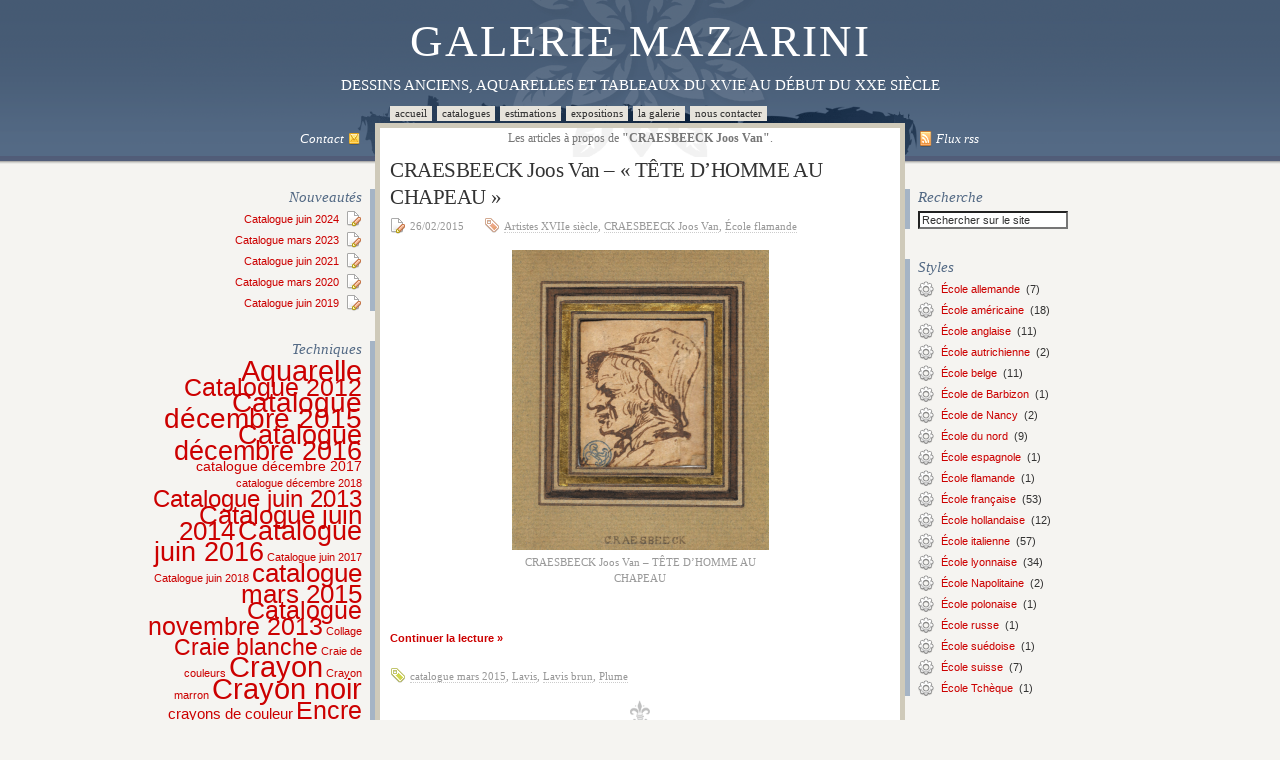

--- FILE ---
content_type: text/html; charset=UTF-8
request_url: http://www.galerie-mazarini.fr/category/peintres/craesbeeck-joos-van/
body_size: 26068
content:
<!DOCTYPE html PUBLIC "-//W3C//DTD XHTML 1.0 Transitional//EN" "http://www.w3.org/TR/xhtml1/DTD/xhtml1-transitional.dtd">
<html xmlns="http://www.w3.org/1999/xhtml">
    <head profile="http://gmpg.org/xfn/11">
    <meta http-equiv="Content-Type" content="text/html; charset=UTF-8" />

    
    <meta name="msvalidate.01" content="5912D4D0E48F916F07E473F4250DA5AC" />
    <meta name="generator" content="WordPress 6.0.11" /> <!-- leave this for stats -->
    <link rel="stylesheet" href="http://www.galerie-mazarini.fr/wp-content/themes/mazarini/outils.css" type="text/css" media="all" />
    <link rel="stylesheet" href="http://www.galerie-mazarini.fr/wp-content/themes/mazarini/style.css" type="text/css" media="all" />
    <link rel="stylesheet" href="http://www.galerie-mazarini.fr/wp-content/themes/mazarini/print.css" type="text/css" media="print" />
    <link rel="alternate" type="application/rss+xml" title="Galerie MAZARINI RSS Feed" href="http://www.galerie-mazarini.fr/feed/" />
    <link rel="pingback" href="http://www.galerie-mazarini.fr/xmlrpc.php" />
    <link rel="shortcut icon" href="http://www.galerie-mazarini.fr/wp-content/themes/mazarini/images/favicon.ico" type="image/x-icon" />
    
	  
		<!-- All in One SEO 4.2.6.1 - aioseo.com -->
		<title>CRAESBEECK Joos Van | Dessins anciens | Galerie MAZARINI</title>
		<meta name="description" content="CRAESBEECK Joos Van Neerlinter 1606 – Bruxelles 1661 École Flamande" />
		<meta name="robots" content="max-image-preview:large" />
		<meta name="keywords" content="plume,lavis brun,lavis,tête,homme,chapeau" />
		<link rel="canonical" href="http://www.galerie-mazarini.fr/category/peintres/craesbeeck-joos-van/" />
		<meta name="generator" content="All in One SEO (AIOSEO) 4.2.6.1 " />
		<meta name="google" content="nositelinkssearchbox" />
		<script type="application/ld+json" class="aioseo-schema">
			{"@context":"https:\/\/schema.org","@graph":[{"@type":"BreadcrumbList","@id":"http:\/\/www.galerie-mazarini.fr\/category\/peintres\/craesbeeck-joos-van\/#breadcrumblist","itemListElement":[{"@type":"ListItem","@id":"http:\/\/www.galerie-mazarini.fr\/#listItem","position":1,"item":{"@type":"WebPage","@id":"http:\/\/www.galerie-mazarini.fr\/","name":"Accueil","description":"DESSINS ANCIENS, AQUARELLES ET TABLEAUX DU XVIE AU D\u00c9BUT DU XXE SI\u00c8CLE","url":"http:\/\/www.galerie-mazarini.fr\/"},"nextItem":"http:\/\/www.galerie-mazarini.fr\/category\/peintres\/#listItem"},{"@type":"ListItem","@id":"http:\/\/www.galerie-mazarini.fr\/category\/peintres\/#listItem","position":2,"item":{"@type":"WebPage","@id":"http:\/\/www.galerie-mazarini.fr\/category\/peintres\/","name":"Peintres","description":"CRAESBEECK Joos Van Neerlinter 1606 \u2013 Bruxelles 1661 \u00c9cole Flamande","url":"http:\/\/www.galerie-mazarini.fr\/category\/peintres\/"},"nextItem":"http:\/\/www.galerie-mazarini.fr\/category\/peintres\/craesbeeck-joos-van\/#listItem","previousItem":"http:\/\/www.galerie-mazarini.fr\/#listItem"},{"@type":"ListItem","@id":"http:\/\/www.galerie-mazarini.fr\/category\/peintres\/craesbeeck-joos-van\/#listItem","position":3,"item":{"@type":"WebPage","@id":"http:\/\/www.galerie-mazarini.fr\/category\/peintres\/craesbeeck-joos-van\/","name":"CRAESBEECK Joos Van","description":"CRAESBEECK Joos Van Neerlinter 1606 \u2013 Bruxelles 1661 \u00c9cole Flamande","url":"http:\/\/www.galerie-mazarini.fr\/category\/peintres\/craesbeeck-joos-van\/"},"previousItem":"http:\/\/www.galerie-mazarini.fr\/category\/peintres\/#listItem"}]},{"@type":"CollectionPage","@id":"http:\/\/www.galerie-mazarini.fr\/category\/peintres\/craesbeeck-joos-van\/#collectionpage","url":"http:\/\/www.galerie-mazarini.fr\/category\/peintres\/craesbeeck-joos-van\/","name":"CRAESBEECK Joos Van | Dessins anciens | Galerie MAZARINI","description":"CRAESBEECK Joos Van Neerlinter 1606 \u2013 Bruxelles 1661 \u00c9cole Flamande","inLanguage":"fr-FR","isPartOf":{"@id":"http:\/\/www.galerie-mazarini.fr\/#website"},"breadcrumb":{"@id":"http:\/\/www.galerie-mazarini.fr\/category\/peintres\/craesbeeck-joos-van\/#breadcrumblist"}},{"@type":"Organization","@id":"http:\/\/www.galerie-mazarini.fr\/#organization","name":"Galerie MAZARINI","url":"http:\/\/www.galerie-mazarini.fr\/"},{"@type":"WebSite","@id":"http:\/\/www.galerie-mazarini.fr\/#website","url":"http:\/\/www.galerie-mazarini.fr\/","name":"Galerie MAZARINI","description":"Dessins Anciens, Aquarelles et Tableaux  du XVIe au d\u00e9but du XXe si\u00e8cle","inLanguage":"fr-FR","publisher":{"@id":"http:\/\/www.galerie-mazarini.fr\/#organization"}}]}
		</script>
		<!-- All in One SEO -->

<link rel='dns-prefetch' href='//s.w.org' />
<link rel="alternate" type="application/rss+xml" title="Galerie MAZARINI &raquo; Flux de la catégorie CRAESBEECK Joos Van" href="http://www.galerie-mazarini.fr/category/peintres/craesbeeck-joos-van/feed/" />
<script type="text/javascript">
window._wpemojiSettings = {"baseUrl":"https:\/\/s.w.org\/images\/core\/emoji\/14.0.0\/72x72\/","ext":".png","svgUrl":"https:\/\/s.w.org\/images\/core\/emoji\/14.0.0\/svg\/","svgExt":".svg","source":{"concatemoji":"http:\/\/www.galerie-mazarini.fr\/wp-includes\/js\/wp-emoji-release.min.js?ver=6.0.11"}};
/*! This file is auto-generated */
!function(e,a,t){var n,r,o,i=a.createElement("canvas"),p=i.getContext&&i.getContext("2d");function s(e,t){var a=String.fromCharCode,e=(p.clearRect(0,0,i.width,i.height),p.fillText(a.apply(this,e),0,0),i.toDataURL());return p.clearRect(0,0,i.width,i.height),p.fillText(a.apply(this,t),0,0),e===i.toDataURL()}function c(e){var t=a.createElement("script");t.src=e,t.defer=t.type="text/javascript",a.getElementsByTagName("head")[0].appendChild(t)}for(o=Array("flag","emoji"),t.supports={everything:!0,everythingExceptFlag:!0},r=0;r<o.length;r++)t.supports[o[r]]=function(e){if(!p||!p.fillText)return!1;switch(p.textBaseline="top",p.font="600 32px Arial",e){case"flag":return s([127987,65039,8205,9895,65039],[127987,65039,8203,9895,65039])?!1:!s([55356,56826,55356,56819],[55356,56826,8203,55356,56819])&&!s([55356,57332,56128,56423,56128,56418,56128,56421,56128,56430,56128,56423,56128,56447],[55356,57332,8203,56128,56423,8203,56128,56418,8203,56128,56421,8203,56128,56430,8203,56128,56423,8203,56128,56447]);case"emoji":return!s([129777,127995,8205,129778,127999],[129777,127995,8203,129778,127999])}return!1}(o[r]),t.supports.everything=t.supports.everything&&t.supports[o[r]],"flag"!==o[r]&&(t.supports.everythingExceptFlag=t.supports.everythingExceptFlag&&t.supports[o[r]]);t.supports.everythingExceptFlag=t.supports.everythingExceptFlag&&!t.supports.flag,t.DOMReady=!1,t.readyCallback=function(){t.DOMReady=!0},t.supports.everything||(n=function(){t.readyCallback()},a.addEventListener?(a.addEventListener("DOMContentLoaded",n,!1),e.addEventListener("load",n,!1)):(e.attachEvent("onload",n),a.attachEvent("onreadystatechange",function(){"complete"===a.readyState&&t.readyCallback()})),(e=t.source||{}).concatemoji?c(e.concatemoji):e.wpemoji&&e.twemoji&&(c(e.twemoji),c(e.wpemoji)))}(window,document,window._wpemojiSettings);
</script>
<style type="text/css">
img.wp-smiley,
img.emoji {
	display: inline !important;
	border: none !important;
	box-shadow: none !important;
	height: 1em !important;
	width: 1em !important;
	margin: 0 0.07em !important;
	vertical-align: -0.1em !important;
	background: none !important;
	padding: 0 !important;
}
</style>
	<link rel='stylesheet' id='wp-block-library-css'  href='http://www.galerie-mazarini.fr/wp-includes/css/dist/block-library/style.min.css?ver=6.0.11' type='text/css' media='all' />
<style id='global-styles-inline-css' type='text/css'>
body{--wp--preset--color--black: #000000;--wp--preset--color--cyan-bluish-gray: #abb8c3;--wp--preset--color--white: #ffffff;--wp--preset--color--pale-pink: #f78da7;--wp--preset--color--vivid-red: #cf2e2e;--wp--preset--color--luminous-vivid-orange: #ff6900;--wp--preset--color--luminous-vivid-amber: #fcb900;--wp--preset--color--light-green-cyan: #7bdcb5;--wp--preset--color--vivid-green-cyan: #00d084;--wp--preset--color--pale-cyan-blue: #8ed1fc;--wp--preset--color--vivid-cyan-blue: #0693e3;--wp--preset--color--vivid-purple: #9b51e0;--wp--preset--gradient--vivid-cyan-blue-to-vivid-purple: linear-gradient(135deg,rgba(6,147,227,1) 0%,rgb(155,81,224) 100%);--wp--preset--gradient--light-green-cyan-to-vivid-green-cyan: linear-gradient(135deg,rgb(122,220,180) 0%,rgb(0,208,130) 100%);--wp--preset--gradient--luminous-vivid-amber-to-luminous-vivid-orange: linear-gradient(135deg,rgba(252,185,0,1) 0%,rgba(255,105,0,1) 100%);--wp--preset--gradient--luminous-vivid-orange-to-vivid-red: linear-gradient(135deg,rgba(255,105,0,1) 0%,rgb(207,46,46) 100%);--wp--preset--gradient--very-light-gray-to-cyan-bluish-gray: linear-gradient(135deg,rgb(238,238,238) 0%,rgb(169,184,195) 100%);--wp--preset--gradient--cool-to-warm-spectrum: linear-gradient(135deg,rgb(74,234,220) 0%,rgb(151,120,209) 20%,rgb(207,42,186) 40%,rgb(238,44,130) 60%,rgb(251,105,98) 80%,rgb(254,248,76) 100%);--wp--preset--gradient--blush-light-purple: linear-gradient(135deg,rgb(255,206,236) 0%,rgb(152,150,240) 100%);--wp--preset--gradient--blush-bordeaux: linear-gradient(135deg,rgb(254,205,165) 0%,rgb(254,45,45) 50%,rgb(107,0,62) 100%);--wp--preset--gradient--luminous-dusk: linear-gradient(135deg,rgb(255,203,112) 0%,rgb(199,81,192) 50%,rgb(65,88,208) 100%);--wp--preset--gradient--pale-ocean: linear-gradient(135deg,rgb(255,245,203) 0%,rgb(182,227,212) 50%,rgb(51,167,181) 100%);--wp--preset--gradient--electric-grass: linear-gradient(135deg,rgb(202,248,128) 0%,rgb(113,206,126) 100%);--wp--preset--gradient--midnight: linear-gradient(135deg,rgb(2,3,129) 0%,rgb(40,116,252) 100%);--wp--preset--duotone--dark-grayscale: url('#wp-duotone-dark-grayscale');--wp--preset--duotone--grayscale: url('#wp-duotone-grayscale');--wp--preset--duotone--purple-yellow: url('#wp-duotone-purple-yellow');--wp--preset--duotone--blue-red: url('#wp-duotone-blue-red');--wp--preset--duotone--midnight: url('#wp-duotone-midnight');--wp--preset--duotone--magenta-yellow: url('#wp-duotone-magenta-yellow');--wp--preset--duotone--purple-green: url('#wp-duotone-purple-green');--wp--preset--duotone--blue-orange: url('#wp-duotone-blue-orange');--wp--preset--font-size--small: 13px;--wp--preset--font-size--medium: 20px;--wp--preset--font-size--large: 36px;--wp--preset--font-size--x-large: 42px;}.has-black-color{color: var(--wp--preset--color--black) !important;}.has-cyan-bluish-gray-color{color: var(--wp--preset--color--cyan-bluish-gray) !important;}.has-white-color{color: var(--wp--preset--color--white) !important;}.has-pale-pink-color{color: var(--wp--preset--color--pale-pink) !important;}.has-vivid-red-color{color: var(--wp--preset--color--vivid-red) !important;}.has-luminous-vivid-orange-color{color: var(--wp--preset--color--luminous-vivid-orange) !important;}.has-luminous-vivid-amber-color{color: var(--wp--preset--color--luminous-vivid-amber) !important;}.has-light-green-cyan-color{color: var(--wp--preset--color--light-green-cyan) !important;}.has-vivid-green-cyan-color{color: var(--wp--preset--color--vivid-green-cyan) !important;}.has-pale-cyan-blue-color{color: var(--wp--preset--color--pale-cyan-blue) !important;}.has-vivid-cyan-blue-color{color: var(--wp--preset--color--vivid-cyan-blue) !important;}.has-vivid-purple-color{color: var(--wp--preset--color--vivid-purple) !important;}.has-black-background-color{background-color: var(--wp--preset--color--black) !important;}.has-cyan-bluish-gray-background-color{background-color: var(--wp--preset--color--cyan-bluish-gray) !important;}.has-white-background-color{background-color: var(--wp--preset--color--white) !important;}.has-pale-pink-background-color{background-color: var(--wp--preset--color--pale-pink) !important;}.has-vivid-red-background-color{background-color: var(--wp--preset--color--vivid-red) !important;}.has-luminous-vivid-orange-background-color{background-color: var(--wp--preset--color--luminous-vivid-orange) !important;}.has-luminous-vivid-amber-background-color{background-color: var(--wp--preset--color--luminous-vivid-amber) !important;}.has-light-green-cyan-background-color{background-color: var(--wp--preset--color--light-green-cyan) !important;}.has-vivid-green-cyan-background-color{background-color: var(--wp--preset--color--vivid-green-cyan) !important;}.has-pale-cyan-blue-background-color{background-color: var(--wp--preset--color--pale-cyan-blue) !important;}.has-vivid-cyan-blue-background-color{background-color: var(--wp--preset--color--vivid-cyan-blue) !important;}.has-vivid-purple-background-color{background-color: var(--wp--preset--color--vivid-purple) !important;}.has-black-border-color{border-color: var(--wp--preset--color--black) !important;}.has-cyan-bluish-gray-border-color{border-color: var(--wp--preset--color--cyan-bluish-gray) !important;}.has-white-border-color{border-color: var(--wp--preset--color--white) !important;}.has-pale-pink-border-color{border-color: var(--wp--preset--color--pale-pink) !important;}.has-vivid-red-border-color{border-color: var(--wp--preset--color--vivid-red) !important;}.has-luminous-vivid-orange-border-color{border-color: var(--wp--preset--color--luminous-vivid-orange) !important;}.has-luminous-vivid-amber-border-color{border-color: var(--wp--preset--color--luminous-vivid-amber) !important;}.has-light-green-cyan-border-color{border-color: var(--wp--preset--color--light-green-cyan) !important;}.has-vivid-green-cyan-border-color{border-color: var(--wp--preset--color--vivid-green-cyan) !important;}.has-pale-cyan-blue-border-color{border-color: var(--wp--preset--color--pale-cyan-blue) !important;}.has-vivid-cyan-blue-border-color{border-color: var(--wp--preset--color--vivid-cyan-blue) !important;}.has-vivid-purple-border-color{border-color: var(--wp--preset--color--vivid-purple) !important;}.has-vivid-cyan-blue-to-vivid-purple-gradient-background{background: var(--wp--preset--gradient--vivid-cyan-blue-to-vivid-purple) !important;}.has-light-green-cyan-to-vivid-green-cyan-gradient-background{background: var(--wp--preset--gradient--light-green-cyan-to-vivid-green-cyan) !important;}.has-luminous-vivid-amber-to-luminous-vivid-orange-gradient-background{background: var(--wp--preset--gradient--luminous-vivid-amber-to-luminous-vivid-orange) !important;}.has-luminous-vivid-orange-to-vivid-red-gradient-background{background: var(--wp--preset--gradient--luminous-vivid-orange-to-vivid-red) !important;}.has-very-light-gray-to-cyan-bluish-gray-gradient-background{background: var(--wp--preset--gradient--very-light-gray-to-cyan-bluish-gray) !important;}.has-cool-to-warm-spectrum-gradient-background{background: var(--wp--preset--gradient--cool-to-warm-spectrum) !important;}.has-blush-light-purple-gradient-background{background: var(--wp--preset--gradient--blush-light-purple) !important;}.has-blush-bordeaux-gradient-background{background: var(--wp--preset--gradient--blush-bordeaux) !important;}.has-luminous-dusk-gradient-background{background: var(--wp--preset--gradient--luminous-dusk) !important;}.has-pale-ocean-gradient-background{background: var(--wp--preset--gradient--pale-ocean) !important;}.has-electric-grass-gradient-background{background: var(--wp--preset--gradient--electric-grass) !important;}.has-midnight-gradient-background{background: var(--wp--preset--gradient--midnight) !important;}.has-small-font-size{font-size: var(--wp--preset--font-size--small) !important;}.has-medium-font-size{font-size: var(--wp--preset--font-size--medium) !important;}.has-large-font-size{font-size: var(--wp--preset--font-size--large) !important;}.has-x-large-font-size{font-size: var(--wp--preset--font-size--x-large) !important;}
</style>
<link rel='stylesheet' id='wp-lightbox-2.min.css-css'  href='http://www.galerie-mazarini.fr/wp-content/plugins/wp-lightbox-2/styles/lightbox.min.css?ver=1.3.4' type='text/css' media='all' />
<script type='text/javascript' src='http://www.galerie-mazarini.fr/wp-includes/js/jquery/jquery.min.js?ver=3.6.0' id='jquery-core-js'></script>
<script type='text/javascript' src='http://www.galerie-mazarini.fr/wp-includes/js/jquery/jquery-migrate.min.js?ver=3.3.2' id='jquery-migrate-js'></script>
<link rel="https://api.w.org/" href="http://www.galerie-mazarini.fr/wp-json/" /><link rel="alternate" type="application/json" href="http://www.galerie-mazarini.fr/wp-json/wp/v2/categories/258" /><link rel="EditURI" type="application/rsd+xml" title="RSD" href="http://www.galerie-mazarini.fr/xmlrpc.php?rsd" />
<link rel="wlwmanifest" type="application/wlwmanifest+xml" href="http://www.galerie-mazarini.fr/wp-includes/wlwmanifest.xml" /> 
<meta name="generator" content="WordPress 6.0.11" />
</head>
    <body>
        <div class="container">
            <header id="header">
    <h2><a href="http://www.galerie-mazarini.fr">Galerie MAZARINI</a></h2>
    <div id="desc">Dessins Anciens, Aquarelles et Tableaux  du XVIe au début du XXe siècle</div>
    <ul id="menu">
        <li><a href="http://www.galerie-mazarini.fr/">Accueil</a></li>
        <li class="page_item page-item-28"><a href="http://www.galerie-mazarini.fr/catalogues-galerie-mazarini/">Catalogues</a></li>
<li class="page_item page-item-21"><a href="http://www.galerie-mazarini.fr/estimation-dessins-anciens/">Estimations</a></li>
<li class="page_item page-item-37"><a href="http://www.galerie-mazarini.fr/expositions/">Expositions</a></li>
<li class="page_item page-item-42"><a href="http://www.galerie-mazarini.fr/la-galerie/">La galerie</a></li>
<li class="page_item page-item-9"><a href="http://www.galerie-mazarini.fr/nous-contacter/">Nous contacter</a></li>
         
        <li>&nbsp;</li>
    </ul>
    <div id="midbar">
        <div class="c1" style="background:none;">

            <div class="toptext">
                <a href="mailto:info@galerie-mazarini.fr" alt=""><img src="http://www.galerie-mazarini.fr/wp-content/themes/mazarini/images/48.png" width="16" height="16" alt="" border="0" align="right" style="padding-left:5px;">Contact</a>
            </div>
        </div>
        <div class="c2" style="background:none; text-align:center;">
            <div class="midtext">
                                                            Les articles à propos de <b>"CRAESBEECK Joos Van"</b>.

                        
                            </div>

        </div>
        <div class="c3" style="background:none;">

            <div class="toptext"><a href="http://www.galerie-mazarini.fr/feed/" target="_blank"><img src="http://www.galerie-mazarini.fr/wp-content/themes/mazarini/images/58.png" width="16" height="16" alt="rss" border="0" align="left" style="padding-right:4px;" />Flux rss</a></div>

        </div>

    </div>
</header>
            <div id="innerwrap">
                <!-- left sidebar -->
<div class="c1">
    <div id="sidebar1">
        <br/><br/>
        <ul id="widgets1">
            
		<li id="recent-posts-2" class="widget widget_recent_entries">
		<h2 class="widgettitle">Nouveautés</h2>

		<ul>
											<li>
					<a href="http://www.galerie-mazarini.fr/catalogue-juin-2024/">Catalogue juin 2024</a>
									</li>
											<li>
					<a href="http://www.galerie-mazarini.fr/catalogue-mars-2023/">Catalogue mars 2023</a>
									</li>
											<li>
					<a href="http://www.galerie-mazarini.fr/catalogue-decembre-2020/">Catalogue juin 2021</a>
									</li>
											<li>
					<a href="http://www.galerie-mazarini.fr/catalogue-mars-2020/">Catalogue mars 2020</a>
									</li>
											<li>
					<a href="http://www.galerie-mazarini.fr/catalogue-juin-2019/">Catalogue juin 2019</a>
									</li>
					</ul>

		</li>
<li id="tag_cloud-2" class="widget widget_tag_cloud"><h2 class="widgettitle">Techniques</h2>
<div class="tagcloud"><a href="http://www.galerie-mazarini.fr/tag/aquarelle/" class="tag-cloud-link tag-link-4 tag-link-position-1" style="font-size: 22pt;" aria-label="Aquarelle (179 éléments)">Aquarelle</a>
<a href="http://www.galerie-mazarini.fr/tag/catalogue-2012/" class="tag-cloud-link tag-link-34 tag-link-position-2" style="font-size: 18.928571428571pt;" aria-label="Catalogue 2012 (67 éléments)">Catalogue 2012</a>
<a href="http://www.galerie-mazarini.fr/tag/catalogue-decembre-2015/" class="tag-cloud-link tag-link-296 tag-link-position-3" style="font-size: 20.928571428571pt;" aria-label="Catalogue décembre 2015 (129 éléments)">Catalogue décembre 2015</a>
<a href="http://www.galerie-mazarini.fr/tag/catalogue-decembre-2016/" class="tag-cloud-link tag-link-403 tag-link-position-4" style="font-size: 20.5pt;" aria-label="Catalogue décembre 2016 (112 éléments)">Catalogue décembre 2016</a>
<a href="http://www.galerie-mazarini.fr/tag/catalogue-decembre-2017/" class="tag-cloud-link tag-link-452 tag-link-position-5" style="font-size: 10.142857142857pt;" aria-label="catalogue décembre 2017 (3 éléments)">catalogue décembre 2017</a>
<a href="http://www.galerie-mazarini.fr/tag/catalogue-decembre-2018/" class="tag-cloud-link tag-link-456 tag-link-position-6" style="font-size: 8pt;" aria-label="catalogue décembre 2018 (1 élément)">catalogue décembre 2018</a>
<a href="http://www.galerie-mazarini.fr/tag/catalogue-juin-2013/" class="tag-cloud-link tag-link-142 tag-link-position-7" style="font-size: 17.928571428571pt;" aria-label="Catalogue juin 2013 (48 éléments)">Catalogue juin 2013</a>
<a href="http://www.galerie-mazarini.fr/tag/catalogue-juin-2014/" class="tag-cloud-link tag-link-226 tag-link-position-8" style="font-size: 19.642857142857pt;" aria-label="Catalogue juin 2014 (85 éléments)">Catalogue juin 2014</a>
<a href="http://www.galerie-mazarini.fr/tag/catalogue-juin-2016/" class="tag-cloud-link tag-link-358 tag-link-position-9" style="font-size: 19.928571428571pt;" aria-label="Catalogue juin 2016 (93 éléments)">Catalogue juin 2016</a>
<a href="http://www.galerie-mazarini.fr/tag/catalogue-juin-2017/" class="tag-cloud-link tag-link-449 tag-link-position-10" style="font-size: 8pt;" aria-label="Catalogue juin 2017 (1 élément)">Catalogue juin 2017</a>
<a href="http://www.galerie-mazarini.fr/tag/catalogue-juin-2018/" class="tag-cloud-link tag-link-455 tag-link-position-11" style="font-size: 8pt;" aria-label="Catalogue juin 2018 (1 élément)">Catalogue juin 2018</a>
<a href="http://www.galerie-mazarini.fr/tag/catalogue-mars-2015/" class="tag-cloud-link tag-link-257 tag-link-position-12" style="font-size: 19.428571428571pt;" aria-label="catalogue mars 2015 (78 éléments)">catalogue mars 2015</a>
<a href="http://www.galerie-mazarini.fr/tag/catalogue-novembre-2013/" class="tag-cloud-link tag-link-215 tag-link-position-13" style="font-size: 18.785714285714pt;" aria-label="Catalogue novembre 2013 (63 éléments)">Catalogue novembre 2013</a>
<a href="http://www.galerie-mazarini.fr/tag/collage/" class="tag-cloud-link tag-link-454 tag-link-position-14" style="font-size: 8pt;" aria-label="Collage (1 élément)">Collage</a>
<a href="http://www.galerie-mazarini.fr/tag/craie-blanche/" class="tag-cloud-link tag-link-8 tag-link-position-15" style="font-size: 17.071428571429pt;" aria-label="Craie blanche (36 éléments)">Craie blanche</a>
<a href="http://www.galerie-mazarini.fr/tag/craie-de-couleurs/" class="tag-cloud-link tag-link-70 tag-link-position-16" style="font-size: 8pt;" aria-label="Craie de couleurs (1 élément)">Craie de couleurs</a>
<a href="http://www.galerie-mazarini.fr/tag/crayon/" class="tag-cloud-link tag-link-37 tag-link-position-17" style="font-size: 22pt;" aria-label="Crayon (181 éléments)">Crayon</a>
<a href="http://www.galerie-mazarini.fr/tag/crayon-marron/" class="tag-cloud-link tag-link-264 tag-link-position-18" style="font-size: 8pt;" aria-label="Crayon marron (1 élément)">Crayon marron</a>
<a href="http://www.galerie-mazarini.fr/tag/crayon-noir/" class="tag-cloud-link tag-link-6 tag-link-position-19" style="font-size: 21.428571428571pt;" aria-label="Crayon noir (152 éléments)">Crayon noir</a>
<a href="http://www.galerie-mazarini.fr/tag/crayons-de-couleur/" class="tag-cloud-link tag-link-112 tag-link-position-20" style="font-size: 11.428571428571pt;" aria-label="crayons de couleur (5 éléments)">crayons de couleur</a>
<a href="http://www.galerie-mazarini.fr/tag/encre/" class="tag-cloud-link tag-link-23 tag-link-position-21" style="font-size: 18.5pt;" aria-label="Encre (58 éléments)">Encre</a>
<a href="http://www.galerie-mazarini.fr/tag/encre-brune/" class="tag-cloud-link tag-link-30 tag-link-position-22" style="font-size: 10.857142857143pt;" aria-label="Encre brune (4 éléments)">Encre brune</a>
<a href="http://www.galerie-mazarini.fr/tag/encre-de-chine/" class="tag-cloud-link tag-link-133 tag-link-position-23" style="font-size: 13.285714285714pt;" aria-label="Encre de Chine (10 éléments)">Encre de Chine</a>
<a href="http://www.galerie-mazarini.fr/tag/enluminure/" class="tag-cloud-link tag-link-444 tag-link-position-24" style="font-size: 9.2857142857143pt;" aria-label="Enluminure (2 éléments)">Enluminure</a>
<a href="http://www.galerie-mazarini.fr/tag/exposition-firpo-2015/" class="tag-cloud-link tag-link-295 tag-link-position-25" style="font-size: 13.285714285714pt;" aria-label="Exposition Firpo 2015 (10 éléments)">Exposition Firpo 2015</a>
<a href="http://www.galerie-mazarini.fr/tag/exposition-iliu-2015/" class="tag-cloud-link tag-link-294 tag-link-position-26" style="font-size: 16.785714285714pt;" aria-label="Exposition Iliu 2015 (33 éléments)">Exposition Iliu 2015</a>
<a href="http://www.galerie-mazarini.fr/tag/gouache/" class="tag-cloud-link tag-link-14 tag-link-position-27" style="font-size: 20.785714285714pt;" aria-label="Gouache (122 éléments)">Gouache</a>
<a href="http://www.galerie-mazarini.fr/tag/gouache-blanche/" class="tag-cloud-link tag-link-140 tag-link-position-28" style="font-size: 15.142857142857pt;" aria-label="Gouache blanche (19 éléments)">Gouache blanche</a>
<a href="http://www.galerie-mazarini.fr/tag/gouache-sur-velin/" class="tag-cloud-link tag-link-148 tag-link-position-29" style="font-size: 11.428571428571pt;" aria-label="Gouache sur vélin (5 éléments)">Gouache sur vélin</a>
<a href="http://www.galerie-mazarini.fr/tag/huile/" class="tag-cloud-link tag-link-92 tag-link-position-30" style="font-size: 21.5pt;" aria-label="Huile (153 éléments)">Huile</a>
<a href="http://www.galerie-mazarini.fr/tag/huiles-sur-papier/" class="tag-cloud-link tag-link-225 tag-link-position-31" style="font-size: 14.857142857143pt;" aria-label="Huiles sur papier (17 éléments)">Huiles sur papier</a>
<a href="http://www.galerie-mazarini.fr/tag/huile-sur-carton/" class="tag-cloud-link tag-link-91 tag-link-position-32" style="font-size: 11.428571428571pt;" aria-label="Huile sur carton (5 éléments)">Huile sur carton</a>
<a href="http://www.galerie-mazarini.fr/tag/huile-sur-panneau/" class="tag-cloud-link tag-link-79 tag-link-position-33" style="font-size: 16.285714285714pt;" aria-label="Huile sur panneau (28 éléments)">Huile sur panneau</a>
<a href="http://www.galerie-mazarini.fr/tag/huile-sur-papier/" class="tag-cloud-link tag-link-7 tag-link-position-34" style="font-size: 15.857142857143pt;" aria-label="Huile sur papier (24 éléments)">Huile sur papier</a>
<a href="http://www.galerie-mazarini.fr/tag/huile-sur-toile/" class="tag-cloud-link tag-link-61 tag-link-position-35" style="font-size: 19.428571428571pt;" aria-label="Huile sur toile (78 éléments)">Huile sur toile</a>
<a href="http://www.galerie-mazarini.fr/tag/lavis/" class="tag-cloud-link tag-link-35 tag-link-position-36" style="font-size: 21.714285714286pt;" aria-label="Lavis (165 éléments)">Lavis</a>
<a href="http://www.galerie-mazarini.fr/tag/lavis-brun/" class="tag-cloud-link tag-link-26 tag-link-position-37" style="font-size: 19.571428571429pt;" aria-label="Lavis brun (83 éléments)">Lavis brun</a>
<a href="http://www.galerie-mazarini.fr/tag/lavis-gris/" class="tag-cloud-link tag-link-31 tag-link-position-38" style="font-size: 18.571428571429pt;" aria-label="Lavis gris (59 éléments)">Lavis gris</a>
<a href="http://www.galerie-mazarini.fr/tag/marbre/" class="tag-cloud-link tag-link-336 tag-link-position-39" style="font-size: 8pt;" aria-label="Marbre (1 élément)">Marbre</a>
<a href="http://www.galerie-mazarini.fr/tag/mine-de-plomb/" class="tag-cloud-link tag-link-36 tag-link-position-40" style="font-size: 9.2857142857143pt;" aria-label="Mine de plomb (2 éléments)">Mine de plomb</a>
<a href="http://www.galerie-mazarini.fr/tag/pastel/" class="tag-cloud-link tag-link-11 tag-link-position-41" style="font-size: 15.571428571429pt;" aria-label="Pastel (22 éléments)">Pastel</a>
<a href="http://www.galerie-mazarini.fr/tag/peinture-doree/" class="tag-cloud-link tag-link-445 tag-link-position-42" style="font-size: 8pt;" aria-label="Peinture dorée (1 élément)">Peinture dorée</a>
<a href="http://www.galerie-mazarini.fr/tag/pierre-noire/" class="tag-cloud-link tag-link-22 tag-link-position-43" style="font-size: 17.5pt;" aria-label="Pierre noire (42 éléments)">Pierre noire</a>
<a href="http://www.galerie-mazarini.fr/tag/plume/" class="tag-cloud-link tag-link-25 tag-link-position-44" style="font-size: 21.857142857143pt;" aria-label="Plume (171 éléments)">Plume</a>
<a href="http://www.galerie-mazarini.fr/tag/sanguine/" class="tag-cloud-link tag-link-33 tag-link-position-45" style="font-size: 17.857142857143pt;" aria-label="Sanguine (47 éléments)">Sanguine</a></div>
</li>
<li id="sub_categories_widget-3" class="widget widget_sub_categories"><h2 class="widgettitle">Epoques</h2>
<ul>	<li class="cat-item cat-item-18"><a href="http://www.galerie-mazarini.fr/category/epoques/artistes-xixe-siecle/" title="Ensemble d&#039;oeuvres du XIXe siècle (dessins anciens, pastels, gouaches, crayon noir, lavis...)">Artistes XIXe siècle</a>
</li>
	<li class="cat-item cat-item-227"><a href="http://www.galerie-mazarini.fr/category/epoques/artistes-xve-siecle/" title="Ensemble d’œuvres du XVIe siècle (dessins anciens, gouaches, pastels, huile, crayon noir, lavis...)">Artistes XVe siècle</a>
</li>
	<li class="cat-item cat-item-20"><a href="http://www.galerie-mazarini.fr/category/epoques/artistes-xvie-siecle/" title="Ensemble d&#039;oeuvres du XVIe siècle (dessins anciens, gouaches, pastels, huile, crayon noir, lavis...)">Artistes XVIe siècle</a>
</li>
	<li class="cat-item cat-item-19"><a href="http://www.galerie-mazarini.fr/category/epoques/artistes-xviie-siecle/" title="Ensemble d&#039;oeuvres du XVIIe siècle (dessins anciens, pastels, gouaches, huile, crayon noir, lavis...)">Artistes XVIIe siècle</a>
</li>
	<li class="cat-item cat-item-17"><a href="http://www.galerie-mazarini.fr/category/epoques/artistes-xviiie-siecle/" title="Ensemble d&#039;oeuvres du XVIIIe siècle (dessins anciens, huiles, pastels,  crayon noir, lavis, encre, gouaches...)">Artistes XVIIIe siècle</a>
</li>
	<li class="cat-item cat-item-15"><a href="http://www.galerie-mazarini.fr/category/epoques/artistes-xxe-siecle/" title="Ensemble d&#039;oeuvres du XXe siècle (dessins anciens, lavis huiles, pastels, crayon , gouaches...)">Artistes XXe siècle</a>
</li>
</ul></li>
<li id="archives-2" class="widget widget_archive"><h2 class="widgettitle">Publications par dates</h2>

			<ul>
					<li><a href='http://www.galerie-mazarini.fr/2024/06/'>juin 2024</a>&nbsp;(1)</li>
	<li><a href='http://www.galerie-mazarini.fr/2023/02/'>février 2023</a>&nbsp;(1)</li>
	<li><a href='http://www.galerie-mazarini.fr/2021/05/'>mai 2021</a>&nbsp;(1)</li>
	<li><a href='http://www.galerie-mazarini.fr/2020/02/'>février 2020</a>&nbsp;(1)</li>
	<li><a href='http://www.galerie-mazarini.fr/2019/05/'>mai 2019</a>&nbsp;(1)</li>
	<li><a href='http://www.galerie-mazarini.fr/2018/11/'>novembre 2018</a>&nbsp;(1)</li>
	<li><a href='http://www.galerie-mazarini.fr/2018/06/'>juin 2018</a>&nbsp;(1)</li>
	<li><a href='http://www.galerie-mazarini.fr/2018/03/'>mars 2018</a>&nbsp;(2)</li>
	<li><a href='http://www.galerie-mazarini.fr/2017/12/'>décembre 2017</a>&nbsp;(3)</li>
	<li><a href='http://www.galerie-mazarini.fr/2017/06/'>juin 2017</a>&nbsp;(1)</li>
	<li><a href='http://www.galerie-mazarini.fr/2016/12/'>décembre 2016</a>&nbsp;(114)</li>
	<li><a href='http://www.galerie-mazarini.fr/2016/06/'>juin 2016</a>&nbsp;(93)</li>
	<li><a href='http://www.galerie-mazarini.fr/2015/12/'>décembre 2015</a>&nbsp;(130)</li>
	<li><a href='http://www.galerie-mazarini.fr/2015/06/'>juin 2015</a>&nbsp;(44)</li>
	<li><a href='http://www.galerie-mazarini.fr/2015/02/'>février 2015</a>&nbsp;(78)</li>
	<li><a href='http://www.galerie-mazarini.fr/2014/06/'>juin 2014</a>&nbsp;(86)</li>
	<li><a href='http://www.galerie-mazarini.fr/2014/02/'>février 2014</a>&nbsp;(1)</li>
	<li><a href='http://www.galerie-mazarini.fr/2013/11/'>novembre 2013</a>&nbsp;(63)</li>
	<li><a href='http://www.galerie-mazarini.fr/2013/06/'>juin 2013</a>&nbsp;(48)</li>
	<li><a href='http://www.galerie-mazarini.fr/2012/12/'>décembre 2012</a>&nbsp;(8)</li>
	<li><a href='http://www.galerie-mazarini.fr/2012/11/'>novembre 2012</a>&nbsp;(55)</li>
	<li><a href='http://www.galerie-mazarini.fr/2012/10/'>octobre 2012</a>&nbsp;(6)</li>
	<li><a href='http://www.galerie-mazarini.fr/2012/09/'>septembre 2012</a>&nbsp;(5)</li>
	<li><a href='http://www.galerie-mazarini.fr/2012/07/'>juillet 2012</a>&nbsp;(2)</li>
	<li><a href='http://www.galerie-mazarini.fr/2012/06/'>juin 2012</a>&nbsp;(3)</li>
	<li><a href='http://www.galerie-mazarini.fr/2012/05/'>mai 2012</a>&nbsp;(4)</li>
	<li><a href='http://www.galerie-mazarini.fr/2012/04/'>avril 2012</a>&nbsp;(4)</li>
	<li><a href='http://www.galerie-mazarini.fr/2012/03/'>mars 2012</a>&nbsp;(3)</li>
	<li><a href='http://www.galerie-mazarini.fr/2012/02/'>février 2012</a>&nbsp;(4)</li>
	<li><a href='http://www.galerie-mazarini.fr/2011/12/'>décembre 2011</a>&nbsp;(7)</li>
	<li><a href='http://www.galerie-mazarini.fr/2011/11/'>novembre 2011</a>&nbsp;(8)</li>
	<li><a href='http://www.galerie-mazarini.fr/2011/10/'>octobre 2011</a>&nbsp;(3)</li>
	<li><a href='http://www.galerie-mazarini.fr/2011/09/'>septembre 2011</a>&nbsp;(5)</li>
	<li><a href='http://www.galerie-mazarini.fr/2011/07/'>juillet 2011</a>&nbsp;(3)</li>
	<li><a href='http://www.galerie-mazarini.fr/2011/06/'>juin 2011</a>&nbsp;(4)</li>
	<li><a href='http://www.galerie-mazarini.fr/2011/04/'>avril 2011</a>&nbsp;(4)</li>
	<li><a href='http://www.galerie-mazarini.fr/2011/03/'>mars 2011</a>&nbsp;(5)</li>
	<li><a href='http://www.galerie-mazarini.fr/2011/01/'>janvier 2011</a>&nbsp;(3)</li>
	<li><a href='http://www.galerie-mazarini.fr/2010/12/'>décembre 2010</a>&nbsp;(6)</li>
			</ul>

			</li>
        </ul>

    </div>
</div>
<!-- /left sidebar -->                <div class="c2"><!-- main index.php -->
<div class="post" id="post-3368">
        <div class="post-title">
            <h1><a href="http://www.galerie-mazarini.fr/craesbeeck-joos-van-tete-dhomme-au-chapeau/" rel="bookmark">CRAESBEECK Joos Van &#8211; « TÊTE D&rsquo;HOMME AU CHAPEAU »</a></h1>
        </div>
    <div class="post-sub">
        <div class="post-date">
            <img src="http://www.galerie-mazarini.fr/wp-content/themes/mazarini/images/24.png" width="16" height="16" align="left" alt="date" title="Date" border="0" style="margin-right:4px;" />
            26/02/2015        </div> 
        <!-- // post author, remove comments if you want it displayed
        <div class="post-author">
                <img src="http://www.galerie-mazarini.fr/wp-content/themes/mazarini/images/39.png" width="16" height="16" align="left" alt="" title="Author" border="0" style="margin-right:3px;">
        <a href="http://www.galerie-mazarini.fr/author/pascal/" title="Articles par Pascal Riva" rel="author">Pascal Riva</a>        </div> 
        -->
        <div class="post-cat">
            <img src="http://www.galerie-mazarini.fr/wp-content/themes/mazarini/images/34.png" width="16" height="16" align="left" alt="tag" title="Classification" border="0" style="margin-right:4px;" />
            <a href="http://www.galerie-mazarini.fr/category/epoques/artistes-xviie-siecle/" rel="category tag">Artistes XVIIe siècle</a>, <a href="http://www.galerie-mazarini.fr/category/peintres/craesbeeck-joos-van/" rel="category tag">CRAESBEECK Joos Van</a>, <a href="http://www.galerie-mazarini.fr/category/styles/ecole-flamande/" rel="category tag">École flamande</a>        </div>
    </div>
    <div class="post-text">
        <p><div id="attachment_3369" style="width: 267px" class="wp-caption aligncenter"><a href="http://www.galerie-mazarini.fr/wp-content/uploads/2015/02/CRAESBEECK-Joos-Van-TÊTE-DHOMME-AU-CHAPEAU.png" rel="lightbox[3368]"><img aria-describedby="caption-attachment-3369" src="http://www.galerie-mazarini.fr/wp-content/uploads/2015/02/CRAESBEECK-Joos-Van-TÊTE-DHOMME-AU-CHAPEAU-257x300.png" alt="CRAESBEECK Joos Van - TÊTE D&#039;HOMME AU CHAPEAU" width="257" height="300" class="size-medium wp-image-3369" srcset="http://www.galerie-mazarini.fr/wp-content/uploads/2015/02/CRAESBEECK-Joos-Van-TÊTE-DHOMME-AU-CHAPEAU-257x300.png 257w, http://www.galerie-mazarini.fr/wp-content/uploads/2015/02/CRAESBEECK-Joos-Van-TÊTE-DHOMME-AU-CHAPEAU.png 600w" sizes="(max-width: 257px) 100vw, 257px" /></a><p id="caption-attachment-3369" class="wp-caption-text">CRAESBEECK Joos Van &#8211; TÊTE D&rsquo;HOMME AU CHAPEAU</p></div><br />
 <a href="http://www.galerie-mazarini.fr/craesbeeck-joos-van-tete-dhomme-au-chapeau/" class="more-link"></p>
<p><b>Continuer la lecture &raquo;</b></p>
<p></a></p>
    </div>
    <div class="post-foot">
        <span class="post-edit"></span>
        <span class="post-tags"><img src="http://www.galerie-mazarini.fr/wp-content/themes/mazarini/images/36.png" width="16" height="16" align="left" title="Mots clefs" alt="Tags" border="0" style="margin-right:4px;" /> <a href="http://www.galerie-mazarini.fr/tag/catalogue-mars-2015/" rel="tag">catalogue mars 2015</a>, <a href="http://www.galerie-mazarini.fr/tag/lavis/" rel="tag">Lavis</a>, <a href="http://www.galerie-mazarini.fr/tag/lavis-brun/" rel="tag">Lavis brun</a>, <a href="http://www.galerie-mazarini.fr/tag/plume/" rel="tag">Plume</a></span>
    </div>
</div>

<div class="sep"></div>
<div class="post">
    <div style="float:left;"></div>
    <div style="float:right;"></div>
</div><!-- /main index.php -->
            </div> <!-- end c2 -->
            <!-- right sidebar -->
<div class="c3">
    <div id="sidebar2">
        <br/><br/>
        <ul id="widgets2">
            <li id="search-2" class="widget widget_search"><h2 class="widgettitle">Recherche</h2>
<form method="get" id="searchform" action="http://www.galerie-mazarini.fr/">
    <input type="text" 
           onfocus="if (this.value == 'Rechercher sur le site') {
                       this.value = '';
                   }" 
           onblur="if (this.value == '') {
                       this.value = 'Rechercher sur le site';
                   }" 
           value="Rechercher sur le site" 
           name="s" 
           id="s" />
</form></li>
<li id="sub_categories_widget-4" class="widget widget_sub_categories"><h2 class="widgettitle">Styles</h2>
<ul>	<li class="cat-item cat-item-75"><a href="http://www.galerie-mazarini.fr/category/styles/ecole-allemande/" title="École allemande">École allemande</a> (7)
</li>
	<li class="cat-item cat-item-176"><a href="http://www.galerie-mazarini.fr/category/styles/ecole-americaine/" title="École américaine">École américaine</a> (18)
</li>
	<li class="cat-item cat-item-128"><a href="http://www.galerie-mazarini.fr/category/styles/ecole-anglaise/" title="École anglaise">École anglaise</a> (11)
</li>
	<li class="cat-item cat-item-123"><a href="http://www.galerie-mazarini.fr/category/styles/ecole-autrichienne/" title="École autrichienne">École autrichienne</a> (2)
</li>
	<li class="cat-item cat-item-108"><a href="http://www.galerie-mazarini.fr/category/styles/ecole-belge/" title="École belge">École belge</a> (11)
</li>
	<li class="cat-item cat-item-275"><a href="http://www.galerie-mazarini.fr/category/styles/ecole-de-barbizon/">École de Barbizon</a> (1)
</li>
	<li class="cat-item cat-item-345"><a href="http://www.galerie-mazarini.fr/category/styles/ecole-de-nancy/">École de Nancy</a> (2)
</li>
	<li class="cat-item cat-item-71"><a href="http://www.galerie-mazarini.fr/category/styles/ecole-du-nord/" title="École du nord">École du nord</a> (9)
</li>
	<li class="cat-item cat-item-243"><a href="http://www.galerie-mazarini.fr/category/styles/ecole-espagnole/" title="École Espagnole">École espagnole</a> (1)
</li>
	<li class="cat-item cat-item-259"><a href="http://www.galerie-mazarini.fr/category/styles/ecole-flamande/">École flamande</a> (1)
</li>
	<li class="cat-item cat-item-73"><a href="http://www.galerie-mazarini.fr/category/styles/ecole-francaise/" title="École française">École française</a> (53)
</li>
	<li class="cat-item cat-item-151"><a href="http://www.galerie-mazarini.fr/category/styles/ecole-hollandaise/" title="École hollandaise">École hollandaise</a> (12)
</li>
	<li class="cat-item cat-item-21"><a href="http://www.galerie-mazarini.fr/category/styles/ecole-italienne/" title="Ecole Italienne">École italienne</a> (57)
</li>
	<li class="cat-item cat-item-101"><a href="http://www.galerie-mazarini.fr/category/styles/ecole-lyonnaise/" title="École lyonnaise">École lyonnaise</a> (34)
</li>
	<li class="cat-item cat-item-432"><a href="http://www.galerie-mazarini.fr/category/styles/ecole-napolitaine/">École Napolitaine</a> (2)
</li>
	<li class="cat-item cat-item-322"><a href="http://www.galerie-mazarini.fr/category/styles/ecole-polonaise/">École polonaise</a> (1)
</li>
	<li class="cat-item cat-item-355"><a href="http://www.galerie-mazarini.fr/category/styles/ecole-russe/">École russe</a> (1)
</li>
	<li class="cat-item cat-item-437"><a href="http://www.galerie-mazarini.fr/category/styles/ecole-suedoise/">École suédoise</a> (1)
</li>
	<li class="cat-item cat-item-114"><a href="http://www.galerie-mazarini.fr/category/styles/ecole-suisse/" title="École suisse">École suisse</a> (7)
</li>
	<li class="cat-item cat-item-410"><a href="http://www.galerie-mazarini.fr/category/styles/ecole-tcheque/">École Tchèque</a> (1)
</li>
</ul></li>
<li id="sub_categories_widget-2" class="widget widget_sub_categories"><h2 class="widgettitle">Artistes</h2>
<ul>	<li class="cat-item cat-item-163"><a href="http://www.galerie-mazarini.fr/category/peintres/abels-jacobus-theodorus/" title="ABELS Jacobus Théodorus 
Amsterdam 1803 - Abcoude 1866
Ecole hollandaise">ABELS Jacobus Théodorus</a> (1)
</li>
	<li class="cat-item cat-item-107"><a href="http://www.galerie-mazarini.fr/category/peintres/abry-leon-eugene-auguste/" title="Léon Eugène Auguste ABRY
Anvers 1857 – 1905
Ecole belge">ABRY Léon Eugène Auguste</a> (1)
</li>
	<li class="cat-item cat-item-76"><a href="http://www.galerie-mazarini.fr/category/peintres/agricola-christoph-ludwig/" title="AGRICOLA Christoph Ludwig, 
Ratisbonne 1667 - id 1719
École allemande">AGRICOLA Christoph Ludwig</a> (2)
</li>
	<li class="cat-item cat-item-333"><a href="http://www.galerie-mazarini.fr/category/peintres/alaux-aline/" title="ALAUX Aline
Bordeaux 1813 – Billère 1856
Peintre Animalier">ALAUX Aline</a> (1)
</li>
	<li class="cat-item cat-item-274"><a href="http://www.galerie-mazarini.fr/category/peintres/anastasi-auguste/" title="ANASTASI Auguste,
Paris 1820 – Id 1889
Élève de COROT, École de Barbizon">ANASTASI Auguste</a> (1)
</li>
	<li class="cat-item cat-item-418"><a href="http://www.galerie-mazarini.fr/category/peintres/andrieux-auguste/" title="ANDRIEUX Auguste
Paris 1829 – Samois 1880">ANDRIEUX Auguste</a> (1)
</li>
	<li class="cat-item cat-item-368"><a href="http://www.galerie-mazarini.fr/category/peintres/anquetin-louis/" title="ANQUETIN Louis
Étrépagny 1861 – Paris 1932">ANQUETIN Louis</a> (1)
</li>
	<li class="cat-item cat-item-272"><a href="http://www.galerie-mazarini.fr/category/peintres/appian-adolphe/" title="APPIAN Adolphe
Lyon 1818 – Id 1898
École Lyonnaise">APPIAN Adolphe</a> (2)
</li>
	<li class="cat-item cat-item-384"><a href="http://www.galerie-mazarini.fr/category/peintres/arson-olympe/" title="ARSON Olympe
Né à Paris en 1814
Élève de Redouté">ARSON Olympe</a> (1)
</li>
	<li class="cat-item cat-item-363"><a href="http://www.galerie-mazarini.fr/category/peintres/baldaccini-cesar/" title="BALDACCINI César
Marseille 1921 - Paris 1998">BALDACCINI César</a> (1)
</li>
	<li class="cat-item cat-item-230"><a href="http://www.galerie-mazarini.fr/category/peintres/baltard-louis-pierre/" title="BALTARD Louis-Pierre
Paris 1764 – Lyon 1846">BALTARD Louis-Pierre</a> (1)
</li>
	<li class="cat-item cat-item-238"><a href="http://www.galerie-mazarini.fr/category/peintres/barrias-felix-joseph/" title="BARRIAS Félix Joseph
Paris 1822 – Id 1907">BARRIAS Félix Joseph</a> (5)
</li>
	<li class="cat-item cat-item-174"><a href="http://www.galerie-mazarini.fr/category/peintres/baudry-paul/" title="BAUDRY Paul
La Roche-sur-Yon 1828 – Paris 1886
Essentiellement peintre muraliste, Il est l’un des plus célèbres représentants de la peinture académique sous le Second Empire.">BAUDRY Paul</a> (2)
</li>
	<li class="cat-item cat-item-207"><a href="http://www.galerie-mazarini.fr/category/peintres/bazin-charles-louis/" title="BAZIN Charles Louis,
Paris 1802 - Lyon 1859
Élève de Gérard et de Girodet-Trioson">BAZIN Charles Louis</a> (1)
</li>
	<li class="cat-item cat-item-330"><a href="http://www.galerie-mazarini.fr/category/peintres/bazin-eugene/" title="BAZIN Eugène
Rennes 1799 – Paris 1866">BAZIN Eugène</a> (3)
</li>
	<li class="cat-item cat-item-42"><a href="http://www.galerie-mazarini.fr/category/peintres/beauvallet-pierre-nicolas/" title="BEAUVALLET Pierre-Nicolas
Le Havre 1750 – Paris 1818">BEAUVALLET Pierre-Nicolas</a> (1)
</li>
	<li class="cat-item cat-item-220"><a href="http://www.galerie-mazarini.fr/category/peintres/beinaschi-giovanni-battista/" title="BEINASCHI Giovanni Battista
Fossano 1636 – Naples 1688
École italienne
">BEINASCHI Giovanni Battista</a> (1)
</li>
	<li class="cat-item cat-item-390"><a href="http://www.galerie-mazarini.fr/category/peintres/belanger-louis/" title="BÉLANGER Louis
Paris 1736 - Stockholm 1816">BÉLANGER Louis</a> (3)
</li>
	<li class="cat-item cat-item-424"><a href="http://www.galerie-mazarini.fr/category/peintres/bellange-hippolyte/" title="BELLANGÉ Hippolyte
Paris 1800 – Id 1866">BELLANGÉ Hippolyte</a> (1)
</li>
	<li class="cat-item cat-item-55"><a href="http://www.galerie-mazarini.fr/category/peintres/bellet-du-poizat-alfred/" title="Alfred BELLET DU POIZAT 
Bourgoin 1848 - Paris 1908">BELLET DU POIZAT Alfred</a> (1)
</li>
	<li class="cat-item cat-item-266"><a href="http://www.galerie-mazarini.fr/category/peintres/bellet-pierre-auguste/" title="BELLET Pierre-Auguste
Galutz 1865 – 1925
École Française">BELLET Pierre-Auguste</a> (1)
</li>
	<li class="cat-item cat-item-233"><a href="http://www.galerie-mazarini.fr/category/peintres/bergeret-pierre-nolasque/" title="BERGERET Pierre Nolasque
Bordeaux 1782 – Paris 1863">BERGERET Pierre Nolasque</a> (1)
</li>
	<li class="cat-item cat-item-210"><a href="http://www.galerie-mazarini.fr/category/peintres/berjon-antoine/" title="BERJON AntoineÉcole lyonnaise
Lyon 1754 – Id 1843
École lyonnaise">BERJON Antoine</a> (1)
</li>
	<li class="cat-item cat-item-247"><a href="http://www.galerie-mazarini.fr/category/peintres/bernard-emile/" title="BERNARD Emile
Bordeaux 1782 – Paris 1863
élève de DAVID et de VINCENT.">BERNARD Emile</a> (1)
</li>
	<li class="cat-item cat-item-188"><a href="http://www.galerie-mazarini.fr/category/peintres/bernard-joseph/" title="BERNARD Joseph
Vienne 1866 – Boulogne-sur-Seine 1931
peintre et sculpteur">BERNARD Joseph</a> (1)
</li>
	<li class="cat-item cat-item-396"><a href="http://www.galerie-mazarini.fr/category/peintres/bertaux-jacques/" title="BERTAUX Jacques
Arcis-sur-Aube 1745 – 1818
">BERTAUX Jacques</a> (1)
</li>
	<li class="cat-item cat-item-320"><a href="http://www.galerie-mazarini.fr/category/peintres/bertin-francois-edouard/" title="BERTIN François Edouard
Paris 1797 – Id 1871">BERTIN François Edouard</a> (1)
</li>
	<li class="cat-item cat-item-121"><a href="http://www.galerie-mazarini.fr/category/peintres/besnard-paul-albert/" title="BESNARD Paul Albert
Paris 1849 – id 1934
Artiste peintre, décorateur et graveur français.">BESNARD Paul Albert</a> (1)
</li>
	<li class="cat-item cat-item-376"><a href="http://www.galerie-mazarini.fr/category/peintres/biennoury-victor-francois-eloi/" title="BIENNOURY Victor François Eloi
Bar-sur-Aube 1823 – Paris 1893
Élève de Michel Martin Drolling">BIENNOURY Victor François Eloi</a> (1)
</li>
	<li class="cat-item cat-item-279"><a href="http://www.galerie-mazarini.fr/category/peintres/bison-giuseppe-bernardino/" title="BISON Giuseppe Bernardino
Palmanova 1762 – Milan 1844">BISON Giuseppe Bernardino</a> (1)
</li>
	<li class="cat-item cat-item-324"><a href="http://www.galerie-mazarini.fr/category/peintres/blondel-merry-joseph/" title="BLONDEL Merry Joseph
Paris 1781 – Id 1853">BLONDEL Merry Joseph</a> (1)
</li>
	<li class="cat-item cat-item-366"><a href="http://www.galerie-mazarini.fr/category/peintres/boggs-franck-william/" title="BOGGS Franck William, dit Frank-Will
Nanterre 1900 – Clichy 1950">BOGGS Franck William</a> (1)
</li>
	<li class="cat-item cat-item-327"><a href="http://www.galerie-mazarini.fr/category/peintres/boilly-louis-leopold/" title="BOILLY Louis Léopold
La Bassée 1761 – Paris 1845">BOILLY Louis Léopold</a> (1)
</li>
	<li class="cat-item cat-item-38"><a href="http://www.galerie-mazarini.fr/category/peintres/boissieu-jean-jacques-de/" title="Jean-Jacques de BOISSIEU
Lyon 1736 - id. 1810
Artiste français, essentiellement dessinateur et graveur, mais aussi peintre français.">BOISSIEU Jean-Jacques de</a> (13)
</li>
	<li class="cat-item cat-item-202"><a href="http://www.galerie-mazarini.fr/category/peintres/bonirote-pierre/" title="BONIROTE Pierre
Lyon 1811 – Orliénas 1891">BONIROTE Pierre</a> (2)
</li>
	<li class="cat-item cat-item-427"><a href="http://www.galerie-mazarini.fr/category/peintres/bonnefond-claude/" title="BONNEFOND Claude
Lyon 1796 – Id 1860
École Lyonnaise">BONNEFOND Claude</a> (1)
</li>
	<li class="cat-item cat-item-335"><a href="http://www.galerie-mazarini.fr/category/peintres/bonnet-guillaume/" title="BONNET Guillaume
Saint-Germain-Laval 1820 – Lyon 1873
École Lyonnaise">BONNET Guillaume</a> (1)
</li>
	<li class="cat-item cat-item-82"><a href="http://www.galerie-mazarini.fr/category/peintres/borel-antoine/" title="BOREL Antoine
Paris 1746 – 1810">BOREL Antoine</a> (1)
</li>
	<li class="cat-item cat-item-102"><a href="http://www.galerie-mazarini.fr/category/peintres/borel-paul/" title="BOREL Paul
Lyon 1828 – 1913
Peintre portraitiste français, également spécialiste de la peinture d&#039;histoire et des sujets religieux.">BOREL Paul</a> (1)
</li>
	<li class="cat-item cat-item-334"><a href="http://www.galerie-mazarini.fr/category/peintres/bossuet-francois/" title="BOSSUET François 
Ypres 1800 – Bruxelles 1889
École Belge">BOSSUET François</a> (1)
</li>
	<li class="cat-item cat-item-141"><a href="http://www.galerie-mazarini.fr/category/peintres/both-jan-dirksz/" title="BOTH Jan Dirksz 
Utrecht 1618 – id 1652
Ecole hollandaise">BOTH Jan Dirksz</a> (1)
</li>
	<li class="cat-item cat-item-122"><a href="http://www.galerie-mazarini.fr/category/peintres/bottini-georges/" title="BOTTINI Georges
Paris 1874 - Villejuif 1907
Artiste peintre, dessinateur, et graveur français.">BOTTINI Georges</a> (1)
</li>
	<li class="cat-item cat-item-150"><a href="http://www.galerie-mazarini.fr/category/peintres/boucher-francois/" title="BOUCHER François
Paris 1703 – id 1770
Peintre et goguettier français du xviiie siècle. Il est l&#039;exemple type du style rococo.">BOUCHER François</a> (1)
</li>
	<li class="cat-item cat-item-319"><a href="http://www.galerie-mazarini.fr/category/peintres/boudon-david/" title="BOUDON David
Genève 1748 – Etats-Unis 1816 
Miniaturiste, École Suisse">BOUDON David</a> (1)
</li>
	<li class="cat-item cat-item-328"><a href="http://www.galerie-mazarini.fr/category/peintres/bouhot-etienne/" title="BOUHOT Etienne
Bard-lès-Epoisses 1780 – Semur-en-Auxois 1862
Élève de Prévost
">BOUHOT Etienne</a> (1)
</li>
	<li class="cat-item cat-item-370"><a href="http://www.galerie-mazarini.fr/category/peintres/bourgeois-eugene/" title="BOURGEOIS Eugène
Paris 1855 – Saint-Cast 1909
">BOURGEOIS Eugène</a> (1)
</li>
	<li class="cat-item cat-item-433"><a href="http://www.galerie-mazarini.fr/category/peintres/bourgeois-florent-fidele-constant/" title="BOURGEOIS Florent Fidèle Constant
Guiscard 1767 – Passy 1841">BOURGEOIS Florent Fidèle Constant</a> (3)
</li>
	<li class="cat-item cat-item-56"><a href="http://www.galerie-mazarini.fr/category/peintres/bourgeois-leon-pierre-urbain/" title="BOURGEOIS Léon Pierre Urbain 
Nevers 1842 - 1914">BOURGEOIS Léon Pierre Urbain</a> (3)
</li>
	<li class="cat-item cat-item-251"><a href="http://www.galerie-mazarini.fr/category/peintres/bouviolle-maurice/" title="BOUVIOLLE Maurice
Beauvais 1893 - Marseille 1971
Peintre Orientaliste">BOUVIOLLE Maurice</a> (1)
</li>
	<li class="cat-item cat-item-57"><a href="http://www.galerie-mazarini.fr/category/peintres/brisgand-gustave/" title="Gustave BRISGAND 
Paris 1880 - 1950
Peintre et pastelliste français. Peintre académique, il s&#039;est spécialisé dans les portraits de femmes et les nus féminins.">BRISGAND Gustave</a> (1)
</li>
	<li class="cat-item cat-item-248"><a href="http://www.galerie-mazarini.fr/category/peintres/brissaud-pierre/" title="BRISSAUD Pierre
Paris 1885 - Id 1964">BRISSAUD Pierre</a> (1)
</li>
	<li class="cat-item cat-item-129"><a href="http://www.galerie-mazarini.fr/category/peintres/bulleid-george-lawrence/" title="BULLEID George Lawrence
1858 – 1933
Peintre de l&#039;école anglaise">BULLEID George Lawrence</a> (1)
</li>
	<li class="cat-item cat-item-184"><a href="http://www.galerie-mazarini.fr/category/peintres/burlet-rene-maria/" title="BURLET René Maria
Albertville 1907 – Chambéry 1994">BURLET René Maria</a> (1)
</li>
	<li class="cat-item cat-item-417"><a href="http://www.galerie-mazarini.fr/category/peintres/cabanel-alexandre/" title="CABANEL Alexandre
Montpellier 1823 – Paris 1889">CABANEL Alexandre</a> (1)
</li>
	<li class="cat-item cat-item-371"><a href="http://www.galerie-mazarini.fr/category/peintres/cagniart-emile/" title="CAGNIART Émile
Paris 1851 – Id 1911">CAGNIART Emile</a> (1)
</li>
	<li class="cat-item cat-item-130"><a href="http://www.galerie-mazarini.fr/category/peintres/calbet-antoine/" title="CALBET Antoine
Engayrac 1860 - Paris 1944
Dessinateur et illustrateur, peintre de nus et de scènes galantes. 
">CALBET Antoine</a> (2)
</li>
	<li class="cat-item cat-item-281"><a href="http://www.galerie-mazarini.fr/category/peintres/caminade-alexandre-francois/" title="CAMINADE Alexandre François
Paris 1789 – Versailles 1862">CAMINADE Alexandre François</a> (1)
</li>
	<li class="cat-item cat-item-81"><a href="http://www.galerie-mazarini.fr/category/peintres/caresme-jacques-philippe/" title="CARESME Jacques Philippe
Paris 1734 - id 1796
Peintre pastelliste français du xviiie siècle.">CARESME Jacques Philippe</a> (1)
</li>
	<li class="cat-item cat-item-178"><a href="http://www.galerie-mazarini.fr/category/peintres/carlandi-onorato/" title="CARLANDI Onorato 
Rome 1848 – 1939
Ecole italienne">CARLANDI Onorato</a> (1)
</li>
	<li class="cat-item cat-item-440"><a href="http://www.galerie-mazarini.fr/category/peintres/carrogis-louis/" title="CARROGIS Louis, dit CARMONTELLE
Paris 1717 – Id 1806">CARROGIS Louis</a> (1)
</li>
	<li class="cat-item cat-item-228"><a href="http://www.galerie-mazarini.fr/category/peintres/casanova-francesco/" title="CASANOVA Francesco
Londres 1727 – Brühl 1802">CASANOVA Francesco</a> (1)
</li>
	<li class="cat-item cat-item-131"><a href="http://www.galerie-mazarini.fr/category/peintres/chabas-maurice/" title="CHABAS Maurice
Nantes 1862 - Versailles 1947
Peintre symboliste français">CHABAS Maurice</a> (1)
</li>
	<li class="cat-item cat-item-177"><a href="http://www.galerie-mazarini.fr/category/peintres/chadwick-francis-brook/" title="CHADWICK Francis Brook
Boston 1850 - 1943
École américaine">CHADWICK Francis Brook</a> (1)
</li>
	<li class="cat-item cat-item-385"><a href="http://www.galerie-mazarini.fr/category/peintres/chaix-georges/" title="CHAIX Georges
Madrid 1784 – Mornex 1834
Élève de Jacques-Louis David">CHAIX Georges</a> (1)
</li>
	<li class="cat-item cat-item-217"><a href="http://www.galerie-mazarini.fr/category/peintres/challe-charles-michel-ange/" title="CHALLE Charles Michel Ange
Paris 1718 - id 1778">CHALLE Charles Michel Ange</a> (1)
</li>
	<li class="cat-item cat-item-383"><a href="http://www.galerie-mazarini.fr/category/peintres/charlet-nicolas-toussaint/" title="CHARLET Nicolas Toussaint
Paris 1792 – Id 1845">CHARLET Nicolas Toussaint</a> (2)
</li>
	<li class="cat-item cat-item-170"><a href="http://www.galerie-mazarini.fr/category/peintres/chasseriau-theodore/" title="CHASSERIAU Théodore
Sainte-Barbe de Samana 1819 - Paris 1856">CHASSERIAU Théodore</a> (2)
</li>
	<li class="cat-item cat-item-329"><a href="http://www.galerie-mazarini.fr/category/peintres/chatelain-alexandre-humbert/" title="CHATELAIN Alexandre-Humbert
Saint-Amour 1778 – 1852
Peintre et graveur, École Lyonnaise">CHATELAIN Alexandre-Humbert</a> (1)
</li>
	<li class="cat-item cat-item-438"><a href="http://www.galerie-mazarini.fr/category/peintres/chatelet-claude-louis/" title="CHATELET Claude Louis
Paris 1753 – Id 1794">CHATELET Claude Louis</a> (1)
</li>
	<li class="cat-item cat-item-439"><a href="http://www.galerie-mazarini.fr/category/peintres/chaudet-antoine-denis/" title="CHAUDET Antoine-Denis
Paris 1763 – Id 1810">CHAUDET Antoine-Denis</a> (1)
</li>
	<li class="cat-item cat-item-337"><a href="http://www.galerie-mazarini.fr/category/peintres/chavard-auguste/" title="CHAVARD Auguste 
Lyon 1810 – Paris 1885
Élève d’Ingres">CHAVARD Auguste</a> (1)
</li>
	<li class="cat-item cat-item-374"><a href="http://www.galerie-mazarini.fr/category/peintres/chazal-charles-camille/" title="CHAZAL Charles Camille
Paris 1825 – Id 1875">CHAZAL Charles Camille</a> (1)
</li>
	<li class="cat-item cat-item-276"><a href="http://www.galerie-mazarini.fr/category/peintres/chenavard-paul/" title="CHENAVARD Paul
Lyon 1807 – Paris 1895">CHENAVARD Paul</a> (2)
</li>
	<li class="cat-item cat-item-364"><a href="http://www.galerie-mazarini.fr/category/peintres/chimot-edouard/" title="CHIMOT Édouard
Lille 1880 – Paris 1959">CHIMOT Édouard</a> (1)
</li>
	<li class="cat-item cat-item-103"><a href="http://www.galerie-mazarini.fr/category/peintres/chirat-benoit/" title="CHIRAT Benoit, 
Lyon 1795 – 1870
Élève de REVOIL et BERJON">CHIRAT Benoit</a> (1)
</li>
	<li class="cat-item cat-item-167"><a href="http://www.galerie-mazarini.fr/category/peintres/ciceri-eugene/" title="CICERI Eugène
Paris 1813 – 1890
Peintre, dessinateur, lithographe et aquarelliste.">CICERI Eugène</a> (2)
</li>
	<li class="cat-item cat-item-409"><a href="http://www.galerie-mazarini.fr/category/peintres/cipra-jean-camille/" title="CIPRA Jean Camille
Pilzen 1893 – Paris 1952
École Tchèque">CIPRA Jean Camille</a> (1)
</li>
	<li class="cat-item cat-item-158"><a href="http://www.galerie-mazarini.fr/category/peintres/cizos-jean-baptiste/" title="CIZOS Jean-Baptiste, dit «Chéri»
Limoges 1802 - Paris 1847">CIZOS Jean-Baptiste</a> (1)
</li>
	<li class="cat-item cat-item-136"><a href="http://www.galerie-mazarini.fr/category/peintres/clave-antoni/" title="CLAVÉ Antoni
Barcelone 1913 - Saint-Tropez 2005">CLAVÉ Antoni</a> (2)
</li>
	<li class="cat-item cat-item-43"><a href="http://www.galerie-mazarini.fr/category/peintres/clerisseau-charles-louis/" title="CLERISSEAU Charles-Louis
Paris 1721 - Auteuil 1820">CLERISSEAU Charles-Louis</a> (5)
</li>
	<li class="cat-item cat-item-179"><a href="http://www.galerie-mazarini.fr/category/peintres/cloix-joseph/" title="CLOIX Joseph, dit Joseph Van LOIX
Montigny-sur-Loing 1856 – 1915">CLOIX Joseph</a> (1)
</li>
	<li class="cat-item cat-item-290"><a href="http://www.galerie-mazarini.fr/category/peintres/cochin-charles-nicolas/" title="COCHIN Charles-Nicolas
Paris 1725 – Id 1790">COCHIN Charles-Nicolas</a> (2)
</li>
	<li class="cat-item cat-item-453"><a href="http://www.galerie-mazarini.fr/category/peintres/colin-paul/">Colin Paul</a> (1)
</li>
	<li class="cat-item cat-item-126"><a href="http://www.galerie-mazarini.fr/category/peintres/comerre-francois-leon/" title="COMERRE François Léon
Trélon 1850 - Paris 1916">COMERRE François Léon</a> (1)
</li>
	<li class="cat-item cat-item-16"><a href="http://www.galerie-mazarini.fr/category/peintres/antonio-consetti/" title="Antonio CONSETTI
Modène 1686 – id. 1766
Peintre de l&#039;école Italienne">CONSETTI Antonio</a> (1)
</li>
	<li class="cat-item cat-item-284"><a href="http://www.galerie-mazarini.fr/category/peintres/constantin-jean-antoine/" title="CONSTANTIN Jean Antoine, dit CONSTANTIN D&#039;AIX
Bonneveine 1756 – Aix-en-Provence 1844">CONSTANTIN Jean Antoine</a> (4)
</li>
	<li class="cat-item cat-item-407"><a href="http://www.galerie-mazarini.fr/category/peintres/coraboeuf-jean-alexandre/" title="CORABOEUF Jean-Alexandre
Pouillé 1870 – Paris 1947">CORABOEUF Jean-Alexandre</a> (1)
</li>
	<li class="cat-item cat-item-74"><a href="http://www.galerie-mazarini.fr/category/peintres/corneille-michel/" title="CORNEILLE Michel dit Corneille des Gobelins
Paris 1642 – id 1708">CORNEILLE Michel</a> (2)
</li>
	<li class="cat-item cat-item-156"><a href="http://www.galerie-mazarini.fr/category/peintres/cosway-richard/" title="COSWAY Richard
Tiverton 1742 – Londres 1821
Ecole anglaise">COSWAY Richard</a> (1)
</li>
	<li class="cat-item cat-item-255"><a href="http://www.galerie-mazarini.fr/category/peintres/cowles-fleur/" title="COWLES Fleur, née Florence FRIEDMAN
New-York 1908 – Sussex (Angleterre) 2009
École américaine">COWLES Fleur</a> (1)
</li>
	<li class="cat-item cat-item-258 current-cat"><a aria-current="page" href="http://www.galerie-mazarini.fr/category/peintres/craesbeeck-joos-van/" title="CRAESBEECK Joos Van
Neerlinter 1606 – Bruxelles 1661
École Flamande">CRAESBEECK Joos Van</a> (1)
</li>
	<li class="cat-item cat-item-200"><a href="http://www.galerie-mazarini.fr/category/peintres/craeyvanger-reinier/" title="CRAEYVANGER Reinier,
Utricht 1812 – Amsterdam 1880
École hollandaise
">CRAEYVANGER Reinier</a> (1)
</li>
	<li class="cat-item cat-item-377"><a href="http://www.galerie-mazarini.fr/category/peintres/da-vito-camillo/" title="DA VITO Camillo
Actif à Naples vers 1790 – 1835
Peintre de paysages à la gouache">DA VITO Camillo</a> (1)
</li>
	<li class="cat-item cat-item-44"><a href="http://www.galerie-mazarini.fr/category/peintres/david-jacques-louis/" title="DAVID Jacques-Louis 
Paris 1748 - Bruxelles 1825">DAVID Jacques-Louis</a> (4)
</li>
	<li class="cat-item cat-item-62"><a href="http://www.galerie-mazarini.fr/category/peintres/de-gazeau-antoine-xavier-gabriel/" title="Antoine Xavier Gabriel DE GAZEAU 
Comte de la Bouëre
Jallais 1800 – La Tronche 1881">DE GAZEAU Antoine Xavier Gabriel</a> (2)
</li>
	<li class="cat-item cat-item-309"><a href="http://www.galerie-mazarini.fr/category/peintres/de-lavallee-poussin-etienne/" title="DE LAVALLÉE-POUSSIN Étienne
Rouen 1735 – Paris 1802">DE LAVALLÉE-POUSSIN Étienne</a> (1)
</li>
	<li class="cat-item cat-item-204"><a href="http://www.galerie-mazarini.fr/category/peintres/decamps-alexandre-gabriel/" title="DECAMPS Alexandre Gabriel
Paris 1803 - Fontainebleau 1860">DECAMPS Alexandre Gabriel</a> (3)
</li>
	<li class="cat-item cat-item-72"><a href="http://www.galerie-mazarini.fr/category/peintres/del-cane-carlo/" title=" Carlo DEL CANE 
Gallarate 1615 – Milan 1688
Élève de Melchior GHERARDINI">DEL CANE Carlo</a> (1)
</li>
	<li class="cat-item cat-item-58"><a href="http://www.galerie-mazarini.fr/category/peintres/delacroix-ferdinand-victor-eugene/" title="Ferdinand Victor Eugène DELACROIX
Charenton-Saint-Maurice 1798 - Paris 1863">DELACROIX Ferdinand Victor Eugène</a> (19)
</li>
	<li class="cat-item cat-item-59"><a href="http://www.galerie-mazarini.fr/category/peintres/delaroche-hippolyte/" title="DELAROCHE Hippolyte, dit Paul 
Paris 1797 - id. 1856">DELAROCHE Hippolyte</a> (1)
</li>
	<li class="cat-item cat-item-249"><a href="http://www.galerie-mazarini.fr/category/peintres/delaunay-sonia/" title="DELAUNAY Sonia
Gradzihsk (Ukraine) 1885 - Paris 1979">DELAUNAY Sonia</a> (1)
</li>
	<li class="cat-item cat-item-408"><a href="http://www.galerie-mazarini.fr/category/peintres/deligny-edouard-paul/" title="DELIGNY Edouard Paul
Lisbonne 1864 – Id 1927">DELIGNY Edouard Paul</a> (1)
</li>
	<li class="cat-item cat-item-40"><a href="http://www.galerie-mazarini.fr/category/peintres/della-bella-stefano/" title="StefanoDELLA BELLA
Florence 1610 - id. 1664
Elève de Remigio Cantagallina">DELLA BELLA Stefano</a> (1)
</li>
	<li class="cat-item cat-item-431"><a href="http://www.galerie-mazarini.fr/category/peintres/della-gatta-saverio/" title="DELLA GATTA Saverio
Actif à Naples entre 1777 et 1827
École Napolitaine

">DELLA GATTA Saverio</a> (1)
</li>
	<li class="cat-item cat-item-253"><a href="http://www.galerie-mazarini.fr/category/peintres/delmotte-marcel/" title="DELMOTTE Marcel
Charleroi 1901- Mont-sur-Marchienne 1984
École belge">DELMOTTE Marcel</a> (3)
</li>
	<li class="cat-item cat-item-341"><a href="http://www.galerie-mazarini.fr/category/peintres/demange-adolphe/" title="DEMANGE Adolphe
Mignéville 1857 – Nancy 1927">DEMANGE Adolphe</a> (1)
</li>
	<li class="cat-item cat-item-181"><a href="http://www.galerie-mazarini.fr/category/peintres/derain-andre/" title="DERAIN André
Chatou 1880 - Garches 1954
Peintre français, est l&#039;un des fondateurs du fauvisme. Il fut peintre de figures, portraits, nus, paysages, marines, natures mortes; peintre à la gouache, aquarelliste, pastelliste; peintre de décors de théâtre, sculpteur, graveur, illustrateur.">DERAIN André</a> (2)
</li>
	<li class="cat-item cat-item-144"><a href="http://www.galerie-mazarini.fr/category/peintres/desfriches-thomas-aignan/" title="DESFRICHES Thomas Aignan
Orléans 1715 – id 1800">DESFRICHES Thomas Aignan</a> (4)
</li>
	<li class="cat-item cat-item-171"><a href="http://www.galerie-mazarini.fr/category/peintres/desgoffe-blaise-alexandre/" title="DESGOFFE Blaise-Alexandre
Paris 1830 – 1901">DESGOFFE Blaise-Alexandre</a> (2)
</li>
	<li class="cat-item cat-item-244"><a href="http://www.galerie-mazarini.fr/category/peintres/dethomas-maxime/" title="DETHOMAS Maxime
Garges-les-Gonesse 1867 - Paris 1929">DETHOMAS Maxime</a> (1)
</li>
	<li class="cat-item cat-item-206"><a href="http://www.galerie-mazarini.fr/category/peintres/detouche-paul-emile/" title="DETOUCHE Paul Émile
Dampierre 1794 – Paris 1874">DETOUCHE Paul Émile</a> (1)
</li>
	<li class="cat-item cat-item-425"><a href="http://www.galerie-mazarini.fr/category/peintres/deveria-achille/" title="DEVÉRIA Achille
Paris 1800 – Id 1857">DEVÉRIA Achille</a> (1)
</li>
	<li class="cat-item cat-item-60"><a href="http://www.galerie-mazarini.fr/category/peintres/deveria-eugene-francois-marie-joseph/" title="DEVERIA Eugène François Marie Joseph 
Paris 1808 - Pau 1865">DEVERIA Eugène François Marie Joseph</a> (2)
</li>
	<li class="cat-item cat-item-45"><a href="http://www.galerie-mazarini.fr/category/peintres/dietrich-christian-wilhelm-ernest/" title="DIETRICH christian Wilhelm Ernest ou DIETRICY 
Weimar 1712 - Dresde 1774">DIETRICH christian Wilhelm Ernest</a> (1)
</li>
	<li class="cat-item cat-item-46"><a href="http://www.galerie-mazarini.fr/category/peintres/dietricy/" title="DIETRICH christian Wilhelm Ernest ou DIETRICY 
Weimar 1712 - Dresde 1774">DIETRICY</a> (1)
</li>
	<li class="cat-item cat-item-147"><a href="http://www.galerie-mazarini.fr/category/peintres/dietzch-barbara-regina/" title="DIETZCH Barbara Régina
Nuremberg 1706 – id 1783
Ecole allemande, peintre d’animaux">DIETZCH Barbara Régina</a> (1)
</li>
	<li class="cat-item cat-item-304"><a href="http://www.galerie-mazarini.fr/category/peintres/doesjean-adrian/" title="DOESJEAN Adrian 
Hoorn 1740 – Id 1817
École hollandaise">DOESJEAN Adrian</a> (1)
</li>
	<li class="cat-item cat-item-447"><a href="http://www.galerie-mazarini.fr/category/peintres/dore-gustave/" title="DORÉ Gustave
Strasbourg 1832 – Paris 1883">DORÉ Gustave</a> (1)
</li>
	<li class="cat-item cat-item-391"><a href="http://www.galerie-mazarini.fr/category/peintres/doumet-zacharie-felix/" title="DOUMET Zacharie Félix
Né à Toulon en 1761">DOUMET Zacharie Félix</a> (1)
</li>
	<li class="cat-item cat-item-269"><a href="http://www.galerie-mazarini.fr/category/peintres/dufeu-edouard-jacques/" title="DUFEU Edouard Jacques
Marseille 1840 – Grasse 1900">DUFEU Edouard Jacques</a> (1)
</li>
	<li class="cat-item cat-item-339"><a href="http://www.galerie-mazarini.fr/category/peintres/dumas-michel/" title="DUMAS Michel 
Lyon 1812 – Id 1885
Élève d’Ingres">DUMAS Michel</a> (1)
</li>
	<li class="cat-item cat-item-282"><a href="http://www.galerie-mazarini.fr/category/peintres/dumoulin-francois-aime-louis/" title="DUMOULIN François Aimé Louis
Vevey 1753 – Id 1834
École suisse">DUMOULIN François Aimé Louis</a> (1)
</li>
	<li class="cat-item cat-item-270"><a href="http://www.galerie-mazarini.fr/category/peintres/dupasquier-joseph-auguste/" title="DUPASQUIER Joseph-Auguste,
Né à Lyon en 1817
Élève de THIERRIAT et de BONNEFOND">DUPASQUIER Joseph-Auguste</a> (1)
</li>
	<li class="cat-item cat-item-441"><a href="http://www.galerie-mazarini.fr/category/peintres/duplessis-michel-hamon/" title="DUPLESSIS Michel Hamon
Né à Versailles au 18ème siècle">DUPLESSIS Michel Hamon</a> (1)
</li>
	<li class="cat-item cat-item-307"><a href="http://www.galerie-mazarini.fr/category/peintres/duvivier-benjamin/" title="DUVIVIER Benjamin 
Né à Paris en 1730
Graveur et médailleur">DUVIVIER Benjamin</a> (1)
</li>
	<li class="cat-item cat-item-47"><a href="http://www.galerie-mazarini.fr/category/peintres/epinat-fleury/" title="EPINAT Fleury 
Montbrison 1764 - Pierre-Scize 1830">EPINAT Fleury</a> (3)
</li>
	<li class="cat-item cat-item-196"><a href="http://www.galerie-mazarini.fr/category/peintres/faivre-duffer-louis-stanislas/" title="FAIVRE-DUFFER Louis Stanislas
1818 – 1897">FAIVRE-DUFFER Louis Stanislas</a> (1)
</li>
	<li class="cat-item cat-item-232"><a href="http://www.galerie-mazarini.fr/category/peintres/fielding-newton/" title="FIELDING Newton
Huntington 1799 – Paris 1856">FIELDING Newton</a> (2)
</li>
	<li class="cat-item cat-item-362"><a href="http://www.galerie-mazarini.fr/category/peintres/fini-leonor/" title="FINI Léonor
Buenos Aires 1908 – Paris 1996">FINI Léonor</a> (1)
</li>
	<li class="cat-item cat-item-224"><a href="http://www.galerie-mazarini.fr/category/peintres/firpo-walter/" title="FIRPO WALTER
San Juan Porto (USA) 1903 - Créteil 2002
École américaine">FIRPO WALTER</a> (26)
</li>
	<li class="cat-item cat-item-422"><a href="http://www.galerie-mazarini.fr/category/peintres/flandrin-auguste/" title="FLANDRIN Auguste
Lyon 1804 – Id 1842">FLANDRIN Auguste</a> (1)
</li>
	<li class="cat-item cat-item-205"><a href="http://www.galerie-mazarini.fr/category/peintres/flandrin-hippolyte/" title="FLANDRIN Hippolyte
Lyon 1809 – Rome 1864
Elève d’Ingres">FLANDRIN Hippolyte</a> (6)
</li>
	<li class="cat-item cat-item-165"><a href="http://www.galerie-mazarini.fr/category/peintres/flandrin-paul/" title="FLANDRIN Paul
Lyon 1811 – Paris 1902
Ecole lyonnaise">FLANDRIN Paul</a> (3)
</li>
	<li class="cat-item cat-item-209"><a href="http://www.galerie-mazarini.fr/category/peintres/fontaine-pierre-francois-leonard/" title="FONTAINE Pierre François Léonard
Pontoise 1762 – Paris 1853">FONTAINE Pierre François Léonard</a> (3)
</li>
	<li class="cat-item cat-item-5"><a href="http://www.galerie-mazarini.fr/category/peintres/jean-baptiste-frenet/" title="FRENET Jean-Baptiste
Lyon 1814 - Charly 1889">FRENET Jean-Baptiste</a> (6)
</li>
	<li class="cat-item cat-item-392"><a href="http://www.galerie-mazarini.fr/category/peintres/freudenberg-sigmund/" title="FREUDENBERG Sigmund
1745 – 1801
École suisse">FREUDENBERG Sigmund</a> (2)
</li>
	<li class="cat-item cat-item-429"><a href="http://www.galerie-mazarini.fr/category/peintres/gadbois-louis/" title="GADBOIS Louis
Mort en 1826">GADBOIS Louis</a> (1)
</li>
	<li class="cat-item cat-item-338"><a href="http://www.galerie-mazarini.fr/category/peintres/gallais-louis/" title="GALLAIS Louis 
Tournai 1810 – Schaerbeck 1887
École Belge">GALLAIS Louis</a> (1)
</li>
	<li class="cat-item cat-item-312"><a href="http://www.galerie-mazarini.fr/category/peintres/gamelin-jacques/" title="GAMELIN Jacques
Carcassonne 1738 – Id 1803">GAMELIN Jacques</a> (1)
</li>
	<li class="cat-item cat-item-413"><a href="http://www.galerie-mazarini.fr/category/peintres/garat-francis/" title="GARAT Francis
Né en 1870">GARAT Francis</a> (1)
</li>
	<li class="cat-item cat-item-175"><a href="http://www.galerie-mazarini.fr/category/peintres/garino-angelo/" title="GARINO Angelo
Turin 1860 - Nice 1945
 École italienne">GARINO Angelo</a> (1)
</li>
	<li class="cat-item cat-item-182"><a href="http://www.galerie-mazarini.fr/category/peintres/gauthier-oscar/" title="GAUTHIER Oscar
Fours 1921 – Paris 2009">GAUTHIER Oscar</a> (1)
</li>
	<li class="cat-item cat-item-97"><a href="http://www.galerie-mazarini.fr/category/peintres/gavarni-paul/" title="GAVARNI Paul
Paris 1804 – id 1866">GAVARNI Paul</a> (2)
</li>
	<li class="cat-item cat-item-404"><a href="http://www.galerie-mazarini.fr/category/peintres/genin-lucien/" title="GENIN Lucien
Rouen 1894 – Paris 1953">GENIN Lucien</a> (1)
</li>
	<li class="cat-item cat-item-193"><a href="http://www.galerie-mazarini.fr/category/peintres/gerome-jean-leon/" title="GÉRÔME Jean Léon
Vesoul 1824 - Paris 1904">GÉRÔME Jean Léon</a> (3)
</li>
	<li class="cat-item cat-item-235"><a href="http://www.galerie-mazarini.fr/category/peintres/gigante-giacinto/" title="GIGANTE Giacinto,
Naples 1806 – Id 1876
École du Pausilippe">GIGANTE Giacinto</a> (1)
</li>
	<li class="cat-item cat-item-293"><a href="http://www.galerie-mazarini.fr/category/peintres/girardet-eugene/" title="GIRARDET Eugène
Paris 1853 - Id 1907">GIRARDET Eugène</a> (1)
</li>
	<li class="cat-item cat-item-231"><a href="http://www.galerie-mazarini.fr/category/peintres/girodet-trioson-anne-louis/" title="GIRODET-TRIOSON Anne Louis
Montargis 1767 – Paris 1824
Élève de DAVID">GIRODET-TRIOSON Anne Louis</a> (1)
</li>
	<li class="cat-item cat-item-234"><a href="http://www.galerie-mazarini.fr/category/peintres/giroux-andre/" title="GIROUX André
Paris 1801 – Id 1874">GIROUX André</a> (8)
</li>
	<li class="cat-item cat-item-154"><a href="http://www.galerie-mazarini.fr/category/peintres/granet-francois-marius/" title="GRANET François Marius
Aix-en-Provence 1775 – id 1849">GRANET François Marius</a> (2)
</li>
	<li class="cat-item cat-item-63"><a href="http://www.galerie-mazarini.fr/category/peintres/grenier-de-saint-martin-francisque-martin-francois/" title="GRENIER DE SAINT-MARTIN Francisque Martin François 
Paris 1793 - id. 1867">GRENIER DE SAINT-MARTIN Francisque Martin François</a> (1)
</li>
	<li class="cat-item cat-item-332"><a href="http://www.galerie-mazarini.fr/category/peintres/gudin-theodore/" title="GUDIN Théodore 
Paris 1802 – Boulogne-sur-Seine 1880
Élève de Girodet-Trioson">GUDIN Théodore</a> (1)
</li>
	<li class="cat-item cat-item-378"><a href="http://www.galerie-mazarini.fr/category/peintres/guerard-eugene-charles-francois/" title="GUÉRARD Eugène Charles François
Nancy 1821 – Id 1866
Élève de Paul Delaroche">GUÉRARD Eugène Charles François</a> (1)
</li>
	<li class="cat-item cat-item-352"><a href="http://www.galerie-mazarini.fr/category/peintres/guerin-ernest-pierre/" title="GUÉRIN Ernest Pierre
Rennes 1887 – Id 1952">GUÉRIN Ernest Pierre</a> (1)
</li>
	<li class="cat-item cat-item-357"><a href="http://www.galerie-mazarini.fr/category/peintres/guidetti-pierre/" title="GUIDETTI Pierre 
Toulon 1878 – Paris 1927
Architecte">GUIDETTI Pierre</a> (1)
</li>
	<li class="cat-item cat-item-127"><a href="http://www.galerie-mazarini.fr/category/peintres/guiguet-francois-joseph/" title="GUIGUET François Joseph
Corbelin 1860 - id 1937
École lyonnaise">GUIGUET François Joseph</a> (4)
</li>
	<li class="cat-item cat-item-98"><a href="http://www.galerie-mazarini.fr/category/peintres/guys-constantin/" title="GUYS Constantin
Flessingue 1802 – Paris 1892">GUYS Constantin</a> (1)
</li>
	<li class="cat-item cat-item-239"><a href="http://www.galerie-mazarini.fr/category/peintres/haase-karl/" title="HAASE Karl
1820 – 1877
École Italienne">HAASE Karl</a> (1)
</li>
	<li class="cat-item cat-item-398"><a href="http://www.galerie-mazarini.fr/category/peintres/hamilton-william/" title="HAMILTON William,
Chelsea 1751 – Londres 1801
École anglaise">HAMILTON William</a> (2)
</li>
	<li class="cat-item cat-item-117"><a href="http://www.galerie-mazarini.fr/category/peintres/harpignies-henri-joseph/" title="HARPIGNIES Henri Joseph
Valenciennes 1819 – Saint-Privé 1916">HARPIGNIES Henri Joseph</a> (7)
</li>
	<li class="cat-item cat-item-155"><a href="http://www.galerie-mazarini.fr/category/peintres/hartmann-johann-joseph/" title="HARTMANN Johann Joseph 
Mannheim 1752 – Cotterd 1830
École allemande
Élève de Ferdinand KOBELL">HARTMANN Johann Joseph</a> (1)
</li>
	<li class="cat-item cat-item-343"><a href="http://www.galerie-mazarini.fr/category/peintres/helleu-paul-cesar/" title="HELLEU Paul César
Vannes 1859 – Paris 1927">HELLEU Paul César</a> (1)
</li>
	<li class="cat-item cat-item-84"><a href="http://www.galerie-mazarini.fr/category/peintres/hennequin-philippe-auguste/" title="HENNEQUIN Philippe Auguste
Lyon 1762 – Leuze 1833">HENNEQUIN Philippe Auguste</a> (1)
</li>
	<li class="cat-item cat-item-415"><a href="http://www.galerie-mazarini.fr/category/peintres/hermann-paul/" title="HERMANN Paul
Paris 1874 – Saintes-Maries-de-la-Mer 1941">HERMANN Paul</a> (1)
</li>
	<li class="cat-item cat-item-317"><a href="http://www.galerie-mazarini.fr/category/peintres/hilaire-jean-baptiste/" title="HILAIRE Jean-Baptiste
Audun-le-Tiche 1753 – Paris 1822">HILAIRE Jean-Baptiste</a> (1)
</li>
	<li class="cat-item cat-item-143"><a href="http://www.galerie-mazarini.fr/category/peintres/huet-jean-baptiste/" title="HUET Jean-Baptiste
Paris 1745 – id 1811">HUET Jean-Baptiste</a> (2)
</li>
	<li class="cat-item cat-item-212"><a href="http://www.galerie-mazarini.fr/category/peintres/huguet-jean-francois/" title="HUGUET Jean François
Rennes 1679 – Id 1749">HUGUET Jean François</a> (1)
</li>
	<li class="cat-item cat-item-421"><a href="http://www.galerie-mazarini.fr/category/peintres/huillard-gustave/" title="HUILLARD Gustave
Paris 1828 – Id 1893">HUILLARD Gustave</a> (2)
</li>
	<li class="cat-item cat-item-161"><a href="http://www.galerie-mazarini.fr/category/peintres/hulswit-jan/" title="HULSWIT Jan, école hollandaise
Nieuwer-Anstel 1766 – Amsterdam 1822
Ecole hollandaise">HULSWIT Jan</a> (1)
</li>
	<li class="cat-item cat-item-260"><a href="http://www.galerie-mazarini.fr/category/peintres/iliu-joseph/" title="ILIU Joseph
1914 - 1999">ILIU Joseph</a> (36)
</li>
	<li class="cat-item cat-item-48"><a href="http://www.galerie-mazarini.fr/category/peintres/isabey-jean-baptiste/" title="ISABEY Jean-Baptiste 
Nancy 1767 - Paris 1855">ISABEY Jean-Baptiste</a> (2)
</li>
	<li class="cat-item cat-item-406"><a href="http://www.galerie-mazarini.fr/category/peintres/jacob-max/" title="JACOB Max
Quimper 1867 – Drancy 1944">JACOB Max</a> (1)
</li>
	<li class="cat-item cat-item-237"><a href="http://www.galerie-mazarini.fr/category/peintres/jacquant-claudius/" title="JACQUANT Claudius,
Lyon 1804 – Paris 1878
Élève de Fleury RICHARD, École Lyonnaise
">JACQUANT Claudius</a> (1)
</li>
	<li class="cat-item cat-item-64"><a href="http://www.galerie-mazarini.fr/category/peintres/janmot-anne-francois-louis/" title="JANMOT Anne-François-Louis, dit Jean-Louis 
Lyon 1814 - id. 1892
Elève d&#039;INGRES">JANMOT Anne-François-Louis</a> (12)
</li>
	<li class="cat-item cat-item-268"><a href="http://www.galerie-mazarini.fr/category/peintres/jeanniot-pierre-georges/" title="JEANNIOT Pierre Georges
Genève 1848 – 1934">JEANNIOT Pierre Georges</a> (1)
</li>
	<li class="cat-item cat-item-280"><a href="http://www.galerie-mazarini.fr/category/peintres/jolivard-andre/" title="JOLIVARD André
Le Mans 1787 – Paris 1851
Élève de Jean Victor BERTIN">JOLIVARD André</a> (1)
</li>
	<li class="cat-item cat-item-135"><a href="http://www.galerie-mazarini.fr/category/peintres/joncieres-leonce-de/" title="JONCIÈRES Comte Léonce de
Dompierre 1871 - Paris 1947
Élève de Gérôme">JONCIÈRES Léonce de</a> (1)
</li>
	<li class="cat-item cat-item-169"><a href="http://www.galerie-mazarini.fr/category/peintres/jongking-johan/" title="JONGKING Johan
Latrop 1819 – Grenoble 1891">JONGKING Johan</a> (2)
</li>
	<li class="cat-item cat-item-405"><a href="http://www.galerie-mazarini.fr/category/peintres/jouhaud-leon/" title="JOUHAUD Léon
Limoges 1874 – Id 1950">JOUHAUD Léon</a> (1)
</li>
	<li class="cat-item cat-item-331"><a href="http://www.galerie-mazarini.fr/category/peintres/jung-theodore/" title="JUNG Théodore
Strasbourg 1803 – Id 1865">JUNG Théodore</a> (2)
</li>
	<li class="cat-item cat-item-263"><a href="http://www.galerie-mazarini.fr/category/peintres/kerels-henri/" title="KERELS Henri
Molenbeek Saint-Jean 1896 – Ixelles 1956">KERELS Henri</a> (1)
</li>
	<li class="cat-item cat-item-323"><a href="http://www.galerie-mazarini.fr/category/peintres/kotsis-alexandre/" title="KOTSIS Alexandre 
Loudviow 1836 – Podgorze 1877
École polonaise">KOTSIS Alexandre</a> (1)
</li>
	<li class="cat-item cat-item-157"><a href="http://www.galerie-mazarini.fr/category/peintres/la-rive-pierre-louis-de/" title="LA RIVE Pierre Louis de
Genève 1735 – Persingue 1817
Ecole Suisse">LA RIVE Pierre Louis de</a> (1)
</li>
	<li class="cat-item cat-item-50"><a href="http://www.galerie-mazarini.fr/category/peintres/la-rue-louis-felix-de/" title="Louis Félix de LA RUE  
Paris 1720 - id. 1777">LA RUE Louis Félix de</a> (1)
</li>
	<li class="cat-item cat-item-306"><a href="http://www.galerie-mazarini.fr/category/peintres/la-rue-philibert-benoit-de/" title="LA RUE Philibert Benoit de
Paris 1718 – Id 1780">LA RUE Philibert Benoit de</a> (1)
</li>
	<li class="cat-item cat-item-199"><a href="http://www.galerie-mazarini.fr/category/peintres/lacuria-jean-louis/" title="LACURIA Jean-Louis
Lyon 1808 - Oullins 1868
Élève d&#039;Ingres">LACURIA Jean-Louis</a> (1)
</li>
	<li class="cat-item cat-item-442"><a href="http://www.galerie-mazarini.fr/category/peintres/lallemand-jean-baptiste/" title="LALLEMAND Jean-Baptiste
Dijon 1716 – Paris 1803">LALLEMAND Jean-Baptiste</a> (1)
</li>
	<li class="cat-item cat-item-367"><a href="http://www.galerie-mazarini.fr/category/peintres/lambert-maurice-de/" title="LAMBERT Maurice de
Paris 1873 – Id 1952">LAMBERT Maurice de</a> (1)
</li>
	<li class="cat-item cat-item-348"><a href="http://www.galerie-mazarini.fr/category/peintres/lamberton-joseph-louis/" title="LAMBERTON Joseph Louis
Saint-Jean-De-Royans 1867 – Saint-Etienne 1943">LAMBERTON Joseph Louis</a> (1)
</li>
	<li class="cat-item cat-item-90"><a href="http://www.galerie-mazarini.fr/category/peintres/lami-eugene/" title="LAMI Eugène
Paris 1800 – id 1890">LAMI Eugène</a> (1)
</li>
	<li class="cat-item cat-item-189"><a href="http://www.galerie-mazarini.fr/category/peintres/lancon-auguste-andre/" title="LANÇON Auguste André
Saint -Claude 1836 – Paris 1887
peintre, graveur et sculpteur français.">LANÇON Auguste André</a> (2)
</li>
	<li class="cat-item cat-item-211"><a href="http://www.galerie-mazarini.fr/category/peintres/langendyk-dirk/" title="LANGENDYK Dirk
Rotterdam 1748 – Id 1805
École Hollandaise">LANGENDYK Dirk</a> (1)
</li>
	<li class="cat-item cat-item-318"><a href="http://www.galerie-mazarini.fr/category/peintres/langlois-eugene-hyacinthe/" title="LANGLOIS Eugène Hyacinthe
Pont-de-l’Arche 1777 – Rouen 1837">LANGLOIS Eugène Hyacinthe</a> (1)
</li>
	<li class="cat-item cat-item-49"><a href="http://www.galerie-mazarini.fr/category/peintres/lantara-simon-mathurin/" title="LANTARA Simon Mathurin ou Lantarat 
Oncy près Milly 1729 - Paris 1778">LANTARA Simon Mathurin</a> (2)
</li>
	<li class="cat-item cat-item-89"><a href="http://www.galerie-mazarini.fr/category/peintres/latteux-eugene/" title="LATTEUX Eugène
Paris 1805 – id 1850">LATTEUX Eugène</a> (1)
</li>
	<li class="cat-item cat-item-250"><a href="http://www.galerie-mazarini.fr/category/peintres/launois-jean/" title="LAUNOIS Jean
Sables-d’Olonne 1898 - Alger 1942">LAUNOIS Jean</a> (1)
</li>
	<li class="cat-item cat-item-77"><a href="http://www.galerie-mazarini.fr/category/peintres/laurenty-renacle-joseph/" title="LAURENTY Renacle Joseph
Verviers 1766 – Paris 1834">LAURENTY Renacle Joseph</a> (1)
</li>
	<li class="cat-item cat-item-194"><a href="http://www.galerie-mazarini.fr/category/peintres/lavergne-claude/" title="LAVERGNE Claude (dit Claudius)
Lyon 1815 – Paris 1887
Peintre et verrier">LAVERGNE Claude</a> (2)
</li>
	<li class="cat-item cat-item-191"><a href="http://www.galerie-mazarini.fr/category/peintres/lays-jean-pierre/" title="LAYS Jean-Pierre
Saint-Barthélémy-Lestra 1825 – Lyon 1887">LAYS Jean-Pierre</a> (1)
</li>
	<li class="cat-item cat-item-87"><a href="http://www.galerie-mazarini.fr/category/peintres/le-barbier-jean-jacques-francois/" title="LE BARBIER Jean Jacques François dit l’Ainé,
Rouen 1738 – Paris 1826">LE BARBIER Jean Jacques François</a> (2)
</li>
	<li class="cat-item cat-item-65"><a href="http://www.galerie-mazarini.fr/category/peintres/lebas-hippolyte/" title="LEBAS Hippolyte  
Paris 1812 - 1880
Elève de GRANET">LEBAS Hippolyte</a> (1)
</li>
	<li class="cat-item cat-item-353"><a href="http://www.galerie-mazarini.fr/category/peintres/lecomte-paul/" title="LECOMTE Paul
Paris 1842 – Id 1920">LECOMTE Paul</a> (1)
</li>
	<li class="cat-item cat-item-69"><a href="http://www.galerie-mazarini.fr/category/peintres/edy-legrand/" title="LEGRAND Edy
Bordeaux 1892 - Bonnieux 1970
(Édouard Léon Louis Warschawsky)">LEGRAND Edy</a> (2)
</li>
	<li class="cat-item cat-item-195"><a href="http://www.galerie-mazarini.fr/category/peintres/legros-alphonse/" title="LEGROS Alphonse
Dijon 1837 - Walford 1911">LEGROS Alphonse</a> (1)
</li>
	<li class="cat-item cat-item-201"><a href="http://www.galerie-mazarini.fr/category/peintres/lehmann-henri/" title="LEHMANN Henri
Kiel 1814 - Paris 1882">LEHMANN Henri</a> (7)
</li>
	<li class="cat-item cat-item-267"><a href="http://www.galerie-mazarini.fr/category/peintres/leleux-armand/" title="LELEUX Armand
Paris 1818 – Id 1895
Élève d’INGRES">LELEUX Armand</a> (1)
</li>
	<li class="cat-item cat-item-216"><a href="http://www.galerie-mazarini.fr/category/peintres/lelu-pierre/" title="LÉLU Pierre
Paris 1741 - Id 1810">LÉLU Pierre</a> (1)
</li>
	<li class="cat-item cat-item-86"><a href="http://www.galerie-mazarini.fr/category/peintres/lemonnier-anicet/" title="LEMONNIER Anicet
Rouen 1743 – Paris 1824">LEMONNIER Anicet</a> (1)
</li>
	<li class="cat-item cat-item-443"><a href="http://www.galerie-mazarini.fr/category/peintres/lemoyne-francois/" title="LEMOYNE François
Paris 1688 – Id 1737">LEMOYNE François</a> (1)
</li>
	<li class="cat-item cat-item-326"><a href="http://www.galerie-mazarini.fr/category/peintres/lepage-francois/" title="LEPAGE François
Né à Lyon en 1796
Peintre de Fleurs">LEPAGE François</a> (1)
</li>
	<li class="cat-item cat-item-116"><a href="http://www.galerie-mazarini.fr/category/peintres/lepic-ludovic-napoleon/" title="Vicomte Ludovic Napoléon LEPIC  
Paris 1839 - id 1889">LEPIC Ludovic Napoléon</a> (1)
</li>
	<li class="cat-item cat-item-51"><a href="http://www.galerie-mazarini.fr/category/peintres/lepicie-nicolas-bernard-michel/" title="LEPICIE Nicolas Bernard Michel 
Paris 1735 - id. 1784">LEPICIE Nicolas Bernard Michel</a> (2)
</li>
	<li class="cat-item cat-item-349"><a href="http://www.galerie-mazarini.fr/category/peintres/leroux-jules-marie-auguste/" title="LEROUX Jules Marie Auguste
Paris 1871 – Id 1954">LEROUX Jules Marie Auguste</a> (3)
</li>
	<li class="cat-item cat-item-119"><a href="http://www.galerie-mazarini.fr/category/peintres/leverd-rene/" title="LEVERD René
Hesdin 1872 – 1938">LEVERD René</a> (1)
</li>
	<li class="cat-item cat-item-321"><a href="http://www.galerie-mazarini.fr/category/peintres/lienard-jean-auguste-edouard/" title="LIÉNARD Jean Auguste Edouard
Paris 1779 – Lille 1848">LIÉNARD Jean Auguste Edouard</a> (1)
</li>
	<li class="cat-item cat-item-299"><a href="http://www.galerie-mazarini.fr/category/peintres/lilio-andrea/" title="LILIO Andréa
Fano près d’Ancône 1555 – Ascoli Piceno 1642">LILIO Andréa</a> (1)
</li>
	<li class="cat-item cat-item-388"><a href="http://www.galerie-mazarini.fr/category/peintres/linck-jean-antoine/" title="LINCK Jean Antoine, École Suisse
Genève 1766 – Id 1841">LINCK Jean Antoine</a> (1)
</li>
	<li class="cat-item cat-item-423"><a href="http://www.galerie-mazarini.fr/category/peintres/linnel-john/" title="LINNEL John
Londres 1792 – Redhill 1882
École Anglaise">LINNEL John</a> (1)
</li>
	<li class="cat-item cat-item-354"><a href="http://www.galerie-mazarini.fr/category/peintres/maclet-elisee/" title="MACLET Élisée
Lyons-en-Sancerre 1881 – Paris 1962">MACLET Elisée</a> (1)
</li>
	<li class="cat-item cat-item-172"><a href="http://www.galerie-mazarini.fr/category/peintres/madou-jean-baptiste/" title="MADOU Jean-Baptiste
Bruxelles 1796 – Saint-Josse-Ten-Noode-Les-Bruxelles 1877
École belge">MADOU Jean-Baptiste</a> (1)
</li>
	<li class="cat-item cat-item-254"><a href="http://www.galerie-mazarini.fr/category/peintres/maire-andre/" title="MAIRE André
Paris 1898 – Id 1984">MAIRE André</a> (2)
</li>
	<li class="cat-item cat-item-52"><a href="http://www.galerie-mazarini.fr/category/peintres/mandevare-alphonse/" title="MANDEVARE Alphonse 
1770 - 1848">MANDEVARE Alphonse</a> (1)
</li>
	<li class="cat-item cat-item-434"><a href="http://www.galerie-mazarini.fr/category/peintres/marechal-jean-baptiste/" title="MARÉCHAL Jean Baptiste
Actif de 1779 à 1824">MARÉCHAL Jean Baptiste</a> (1)
</li>
	<li class="cat-item cat-item-39"><a href="http://www.galerie-mazarini.fr/category/peintres/maret-jacques/" title="Jacques Maret 
1900 - 1980">MARET Jacques</a> (1)
</li>
	<li class="cat-item cat-item-85"><a href="http://www.galerie-mazarini.fr/category/peintres/marlet-jean-henry/" title="MARLET Jean Henry
Autun 1771 – 1847
Élève du Baron REGNAULT">MARLET Jean Henry</a> (1)
</li>
	<li class="cat-item cat-item-242"><a href="http://www.galerie-mazarini.fr/category/peintres/marti-y-alsina-ramon/" title="MARTI Y ALSINA Ramon
Barcelone 1825 – Id 1894
École espagnole">MARTI Y ALSINA Ramon</a> (1)
</li>
	<li class="cat-item cat-item-180"><a href="http://www.galerie-mazarini.fr/category/peintres/masson-andre/" title="MASSON André
Balagny 1896 – Paris 1987">MASSON André</a> (2)
</li>
	<li class="cat-item cat-item-118"><a href="http://www.galerie-mazarini.fr/category/peintres/maurin-charles/" title="MAURIN Charles
Le Puy-en-Velay 1856 – Paris 1914">MAURIN Charles</a> (1)
</li>
	<li class="cat-item cat-item-222"><a href="http://www.galerie-mazarini.fr/category/peintres/mayer-marie-francoise-constance/" title="MAYER Marie Françoise Constance, dite Constance MAYER
Paris 1775 – id 1821">MAYER Marie Françoise Constance</a> (1)
</li>
	<li class="cat-item cat-item-99"><a href="http://www.galerie-mazarini.fr/category/peintres/meissonier-jean-louis-ernest/" title="MEISSONIER Jean Louis Ernest
Lyon 1815 – Paris 1891">MEISSONIER Jean Louis Ernest</a> (4)
</li>
	<li class="cat-item cat-item-78"><a href="http://www.galerie-mazarini.fr/category/peintres/mengs-anton-raphael/" title="MENGS Anton Raphael
Aussig 1728 – Rome 1779
Ecole allemande">MENGS Anton Raphael</a> (1)
</li>
	<li class="cat-item cat-item-80"><a href="http://www.galerie-mazarini.fr/category/peintres/merigot-jacques-francois/" title="MÉRIGOT Jacques-Francois
18e siècle 
Élève de VIEN">MÉRIGOT Jacques-Francois</a> (1)
</li>
	<li class="cat-item cat-item-66"><a href="http://www.galerie-mazarini.fr/category/peintres/merson-luc-olivier/" title="MERSON Luc-Olivier 
Paris 1846 - 1920
Peintre et un illustrateur français.">MERSON Luc-Olivier</a> (4)
</li>
	<li class="cat-item cat-item-382"><a href="http://www.galerie-mazarini.fr/category/peintres/michel-georges/" title="MICHEL Georges
Paris 1763 – Id 1843">MICHEL Georges</a> (1)
</li>
	<li class="cat-item cat-item-287"><a href="http://www.galerie-mazarini.fr/category/peintres/moitte-alexandre/" title="MOITTE Alexandre
Paris 1750 – Id 1828">MOITTE Alexandre</a> (1)
</li>
	<li class="cat-item cat-item-10"><a href="http://www.galerie-mazarini.fr/category/peintres/luis-vidal-molne/" title="Luis Vidal Molné
Barcelone 1907 – Monaco 1970">MOLNE Luis Vidal</a> (6)
</li>
	<li class="cat-item cat-item-219"><a href="http://www.galerie-mazarini.fr/category/peintres/mongin-antoine-pierre/" title="MONGIN Antoine Pierre
Paris 1761 – Versailles 1827">MONGIN Antoine Pierre</a> (1)
</li>
	<li class="cat-item cat-item-373"><a href="http://www.galerie-mazarini.fr/category/peintres/moreau-adrien/" title="MOREAU Adrien
Troyes 1843 – Paris 1906">MOREAU Adrien</a> (1)
</li>
	<li class="cat-item cat-item-208"><a href="http://www.galerie-mazarini.fr/category/peintres/moreau-jean-michel/" title="MOREAU Jean Michel, dit Le Jeune
Paris 1741 – id 1814">MOREAU Jean Michel</a> (1)
</li>
	<li class="cat-item cat-item-288"><a href="http://www.galerie-mazarini.fr/category/peintres/moreau-louis-gabriel/" title="MOREAU Louis Gabriel, Dit Moreau l’Ainé
Paris 1740 – Id 1806">MOREAU Louis Gabriel</a> (6)
</li>
	<li class="cat-item cat-item-430"><a href="http://www.galerie-mazarini.fr/category/peintres/morland-george/" title="MORLAND George
Londres 1763 – Brighton 1804
École Anglaise">MORLAND George</a> (1)
</li>
	<li class="cat-item cat-item-300"><a href="http://www.galerie-mazarini.fr/category/peintres/moucheron-isaac-de/" title="MOUCHERON Isaac de
Amsterdam 1667 – Id 1744
École Hollandaise">MOUCHERON Isaac de</a> (1)
</li>
	<li class="cat-item cat-item-298"><a href="http://www.galerie-mazarini.fr/category/peintres/muziano-girolamo/" title="MUZIANO Girolamo
Acquafreddo 1528 – Rome 1592">MUZIANO Girolamo</a> (1)
</li>
	<li class="cat-item cat-item-83"><a href="http://www.galerie-mazarini.fr/category/peintres/nicolle-victor-jean/" title="NICOLLE Victor Jean
Paris 1754 – id 1826">NICOLLE Victor Jean</a> (5)
</li>
	<li class="cat-item cat-item-229"><a href="http://www.galerie-mazarini.fr/category/peintres/noel-alexandre-jean/" title="NOËL Alexandre Jean
Brie-Comte-Robert 1752 – Paris 1834
Élève de Sylvestre et de Joseph VERNET
">NOËL Alexandre Jean</a> (3)
</li>
	<li class="cat-item cat-item-399"><a href="http://www.galerie-mazarini.fr/category/peintres/norblin-de-la-gourdaine-jean-pierre/" title="NORBLIN De la Gourdaine Jean Pierre
Misy-sur-Yonne 1745 – Paris 1830">NORBLIN De la Gourdaine Jean Pierre</a> (1)
</li>
	<li class="cat-item cat-item-342"><a href="http://www.galerie-mazarini.fr/category/peintres/norie-orlando/" title="NORIÉ Orlando
Bruges 1832 – 1901">NORIÉ Orlando</a> (2)
</li>
	<li class="cat-item cat-item-436"><a href="http://www.galerie-mazarini.fr/category/peintres/nystrom-axel/" title="NYSTRÖM Axel, Dit l’Ancien Architecte,
Stockholm 1793 – Id 1868
École suédoise
">NYSTRÖM Axel</a> (1)
</li>
	<li class="cat-item cat-item-283"><a href="http://www.galerie-mazarini.fr/category/peintres/opitz-georg-emmanuel/" title="OPITZ Georg-Emmanuel
Prague 1775 – Leipzig 1841
École Allemande">OPITZ Georg-Emmanuel</a> (2)
</li>
	<li class="cat-item cat-item-94"><a href="http://www.galerie-mazarini.fr/category/peintres/orsel-andre-jacques-victor/" title="ORSEL André Jacques Victor
Oullins 1795 – Paris 1850">ORSEL André Jacques Victor</a> (2)
</li>
	<li class="cat-item cat-item-12"><a href="http://www.galerie-mazarini.fr/category/peintres/lucien-ott/" title="Lucien OTT
Paris vers 1870 – Villeneuve Saint-Georges 1927">OTT Lucien</a> (6)
</li>
	<li class="cat-item cat-item-375"><a href="http://www.galerie-mazarini.fr/category/peintres/outin-pierre/" title="OUTIN Pierre
Moulins 1840 – Paris 1899">OUTIN Pierre</a> (1)
</li>
	<li class="cat-item cat-item-214"><a href="http://www.galerie-mazarini.fr/category/peintres/pajou-augustin/" title="PAJOU Augustin
Paris 1730 – Id 1809">PAJOU Augustin</a> (1)
</li>
	<li class="cat-item cat-item-145"><a href="http://www.galerie-mazarini.fr/category/peintres/palmieri-pietro-giacomo/" title="PALMIERI Pietro Giacomo
Bologne 1737 – Turin 1804
École italienne">PALMIERI Pietro Giacomo</a> (2)
</li>
	<li class="cat-item cat-item-310"><a href="http://www.galerie-mazarini.fr/category/peintres/panini-giovanni-paolo/" title="PANINI Giovanni Paolo
Plaisance 1691 – Rome 1765">PANINI Giovanni Paolo</a> (1)
</li>
	<li class="cat-item cat-item-273"><a href="http://www.galerie-mazarini.fr/category/peintres/papety-dominique/" title="PAPETY Dominique
Marseille 1815 – Id 1849">PAPETY Dominique</a> (2)
</li>
	<li class="cat-item cat-item-134"><a href="http://www.galerie-mazarini.fr/category/peintres/paresce-renato/" title="PARESCE Renato
Carouge 1866 – Paris 1937">PARESCE Renato</a> (1)
</li>
	<li class="cat-item cat-item-113"><a href="http://www.galerie-mazarini.fr/category/peintres/paris-edouard/" title="PARIS Edouard 
Né à Colombier en 1870
École suisse">PARIS Edouard</a> (1)
</li>
	<li class="cat-item cat-item-316"><a href="http://www.galerie-mazarini.fr/category/peintres/parisot-pierre-alexandre/" title="PARISOT Pierre Alexandre
Paris 1750 – Moscou 1820">PARISOT Pierre Alexandre</a> (1)
</li>
	<li class="cat-item cat-item-311"><a href="http://www.galerie-mazarini.fr/category/peintres/parrocel-charles/" title="PARROCEL Charles
Paris 1688 – Id 1752">PARROCEL Charles</a> (3)
</li>
	<li class="cat-item cat-item-301"><a href="http://www.galerie-mazarini.fr/category/peintres/parrocel-etienne/" title="PARROCEL Etienne, dit le Romain
Avignon 1696 – Rome 1775">PARROCEL Etienne</a> (1)
</li>
	<li class="cat-item cat-item-223"><a href="http://www.galerie-mazarini.fr/category/peintres/parrocel-joseph-francois/" title="PARROCEL Joseph-François
Avignon 1704 – Paris 1781">PARROCEL Joseph-François</a> (1)
</li>
	<li class="cat-item cat-item-289"><a href="http://www.galerie-mazarini.fr/category/peintres/pecheux-laurent/" title="PÉCHEUX Laurent
Lyon 1729 – Turin 1821">PÉCHEUX Laurent</a> (1)
</li>
	<li class="cat-item cat-item-286"><a href="http://www.galerie-mazarini.fr/category/peintres/pernet-jean-henri-alexandre/" title="PERNET Jean Henri Alexandre
Paris 1763 – Vers 1800">PERNET Jean Henri Alexandre</a> (1)
</li>
	<li class="cat-item cat-item-164"><a href="http://www.galerie-mazarini.fr/category/peintres/pernot-francois-alexandre/" title="PERNOT François Alexandre
Vassy 1793 - 1865
Peintre d’histoire et de paysages">PERNOT François Alexandre</a> (1)
</li>
	<li class="cat-item cat-item-346"><a href="http://www.galerie-mazarini.fr/category/peintres/petitjean-hippolyte/" title="PETITJEAN Hippolyte
Mâcon 1854 – Paris 1929">PETITJEAN Hippolyte</a> (1)
</li>
	<li class="cat-item cat-item-395"><a href="http://www.galerie-mazarini.fr/category/peintres/piattoli-giuseppe/" title="PIATTOLI Giuseppe
Florence 1743 – Id 1823
École Italienne Florence">PIATTOLI Giuseppe</a> (1)
</li>
	<li class="cat-item cat-item-262"><a href="http://www.galerie-mazarini.fr/category/peintres/picabia-francis/" title="PICABIA Francis
Paris 1879 – Id 1953">PICABIA Francis</a> (1)
</li>
	<li class="cat-item cat-item-361"><a href="http://www.galerie-mazarini.fr/category/peintres/picasso-pablo/" title="PICASSO Pablo
Malaga 1881 – Mougins 1973">PICASSO Pablo</a> (1)
</li>
	<li class="cat-item cat-item-291"><a href="http://www.galerie-mazarini.fr/category/peintres/pillement-jean/" title="PILLEMENT Jean
Lyon 1728 – Id 1808">PILLEMENT Jean</a> (10)
</li>
	<li class="cat-item cat-item-27"><a href="http://www.galerie-mazarini.fr/category/peintres/piola-domenico/" title="Domenico PIOLA
Gênes 1627 – 1703">PIOLA Domenico</a> (1)
</li>
	<li class="cat-item cat-item-401"><a href="http://www.galerie-mazarini.fr/category/peintres/pizetta-claudius/" title="PIZETTA Claudius 
Belley 1832 – Lyon 1894
École Lyonnaise">PIZETTA Claudius</a> (1)
</li>
	<li class="cat-item cat-item-125"><a href="http://www.galerie-mazarini.fr/category/peintres/point-armand/" title="POINT Armand
Alger 1860 - Marlotte 1932">POINT Armand</a> (2)
</li>
	<li class="cat-item cat-item-446"><a href="http://www.galerie-mazarini.fr/category/peintres/pollet-jules/" title="POLLET Jules
Tournai 1870 – Bruxelles 1941
École Belge">POLLET Jules</a> (1)
</li>
	<li class="cat-item cat-item-100"><a href="http://www.galerie-mazarini.fr/category/peintres/ponthus-cinier-antoine-claude/" title="PONTHUS-CINIER Antoine Claude
Lyon 1812 - id 1885
École lyonnaise">PONTHUS-CINIER Antoine Claude</a> (1)
</li>
	<li class="cat-item cat-item-365"><a href="http://www.galerie-mazarini.fr/category/peintres/pontoy-henry-jean/" title="PONTOY Henry Jean
Reims 1888 – Id 1968
Peintre Orientaliste">PONTOY Henry Jean</a> (1)
</li>
	<li class="cat-item cat-item-356"><a href="http://www.galerie-mazarini.fr/category/peintres/pougny-jean-albert/" title="POUGNY Jean Albert
Kouokkala 1892 – Paris 1956
École russe">POUGNY Jean Albert</a> (1)
</li>
	<li class="cat-item cat-item-32"><a href="http://www.galerie-mazarini.fr/category/peintres/preissler-johann-justus/" title="Johann Justus PREISSLER 
Nuremberg 1698 – id. 1771">PREISSLER Johann Justus</a> (1)
</li>
	<li class="cat-item cat-item-344"><a href="http://www.galerie-mazarini.fr/category/peintres/prouve-victor/" title="PROUVÉ Victor
Nancy 1858 – Sétif 1941
École de Nancy">PROUVÉ Victor</a> (2)
</li>
	<li class="cat-item cat-item-105"><a href="http://www.galerie-mazarini.fr/category/peintres/puvis-de-chavannes-pierre/" title="PUVIS DE CHAVANNES Pierre
Lyon 1824 – Paris 1898">PUVIS DE CHAVANNES Pierre</a> (2)
</li>
	<li class="cat-item cat-item-256"><a href="http://www.galerie-mazarini.fr/category/peintres/rademaker-abraham/" title="RADEMAKER Abraham
Haarlem 1675 – Id 1735
École hollandaise">RADEMAKER Abraham</a> (1)
</li>
	<li class="cat-item cat-item-380"><a href="http://www.galerie-mazarini.fr/category/peintres/raffet-auguste/" title="RAFFET Auguste
Paris 1804 – Gênes 1860">RAFFET Auguste</a> (1)
</li>
	<li class="cat-item cat-item-285"><a href="http://www.galerie-mazarini.fr/category/peintres/ramberg-johann-heinrich/" title="RAMBERG Johann Heinrich
Hanovre 1763 – Id 1840
École Allemande">RAMBERG Johann Heinrich</a> (1)
</li>
	<li class="cat-item cat-item-104"><a href="http://www.galerie-mazarini.fr/category/peintres/ravier-auguste-francois/" title="RAVIER Auguste François
Lyon 1814 – Morestel 1895">RAVIER François-Auguste</a> (14)
</li>
	<li class="cat-item cat-item-106"><a href="http://www.galerie-mazarini.fr/category/peintres/regny-alphee-de/" title="REGNY Alphée de
Lyon 1799 - Genève 1881">REGNY Alphée de</a> (1)
</li>
	<li class="cat-item cat-item-197"><a href="http://www.galerie-mazarini.fr/category/peintres/reignier-jean-marie/" title="REIGNIER Jean-Marie,
Lyon 1815 – Id 1886
École lyonnaise
">REIGNIER Jean-Marie</a> (1)
</li>
	<li class="cat-item cat-item-369"><a href="http://www.galerie-mazarini.fr/category/peintres/renouard-charles-paul/" title="RENOUARD Charles Paul
Cour-Cheverny 1845 – Paris 1924">RENOUARD Charles Paul</a> (1)
</li>
	<li class="cat-item cat-item-325"><a href="http://www.galerie-mazarini.fr/category/peintres/revoil-pierre-henri/" title="REVOIL Pierre Henri
Lyon 1776 – Paris 1842
Élève de Jacques-Louis David">REVOIL Pierre Henri</a> (1)
</li>
	<li class="cat-item cat-item-149"><a href="http://www.galerie-mazarini.fr/category/peintres/reynolds-joshua/" title="Sir REYNOLDS Joshua
Plympton 1723 – Londres 1792
Ecole anglaise">REYNOLDS Joshua</a> (1)
</li>
	<li class="cat-item cat-item-305"><a href="http://www.galerie-mazarini.fr/category/peintres/ricci-marco/" title="RICCI Marco
Belluno 1676 – Venise 1729">RICCI Marco</a> (1)
</li>
	<li class="cat-item cat-item-381"><a href="http://www.galerie-mazarini.fr/category/peintres/richard-theodore/" title="RICHARD Théodore
Millau 1782 – Toulouse 1859">RICHARD Théodore</a> (1)
</li>
	<li class="cat-item cat-item-124"><a href="http://www.galerie-mazarini.fr/category/peintres/riedel-karl/" title="RIEDEL Karl
Freudenthal 1830 - 1906
Ecole autrichienne">RIEDEL Karl</a> (1)
</li>
	<li class="cat-item cat-item-95"><a href="http://www.galerie-mazarini.fr/category/peintres/riesner-louis-antoine-leon/" title="RIESNER Louis Antoine
Paris 1808 – id 1878
Élève de GROS">RIESNER Louis Antoine Léon</a> (1)
</li>
	<li class="cat-item cat-item-187"><a href="http://www.galerie-mazarini.fr/category/peintres/rigolot-albert-gabriel/" title="RIGOLOT Albert Gabriel
Paris 1862 – 1932">RIGOLOT Albert Gabriel</a> (1)
</li>
	<li class="cat-item cat-item-246"><a href="http://www.galerie-mazarini.fr/category/peintres/riviere-henri/" title="RIVIERE Henri
Paris 1864 - Id 1951">RIVIERE Henri</a> (1)
</li>
	<li class="cat-item cat-item-213"><a href="http://www.galerie-mazarini.fr/category/peintres/robert-hubert/" title="ROBERT Hubert
Paris 1733 – Id 1808">ROBERT Hubert</a> (4)
</li>
	<li class="cat-item cat-item-67"><a href="http://www.galerie-mazarini.fr/category/peintres/robert-leopold/" title="ROBERT Léopold 
La Chaux-de-Fonds 1794 - Venise 1835
Elève David">ROBERT Léopold</a> (1)
</li>
	<li class="cat-item cat-item-340"><a href="http://www.galerie-mazarini.fr/category/peintres/robert-fleury-tony/" title="ROBERT-FLEURY Tony
Paris 1837 – Id 1912">ROBERT-FLEURY Tony</a> (1)
</li>
	<li class="cat-item cat-item-347"><a href="http://www.galerie-mazarini.fr/category/peintres/roger-guillaume/" title="ROGER Guillaume
Paris 1867 – 1943
Élève de Gérôme">ROGER Guillaume</a> (1)
</li>
	<li class="cat-item cat-item-245"><a href="http://www.galerie-mazarini.fr/category/peintres/roll-alfred-philippe/" title="ROLL Alfred Philippe
Paris 1846 - Id 1919">ROLL Alfred Philippe</a> (1)
</li>
	<li class="cat-item cat-item-302"><a href="http://www.galerie-mazarini.fr/category/peintres/roos-johann-heinrich/" title="ROUX Louis François Prosper
Paris 1817 – Id 1903">ROOS Johann Heinrich</a> (1)
</li>
	<li class="cat-item cat-item-168"><a href="http://www.galerie-mazarini.fr/category/peintres/rotta-antonio/" title="ROTTA Antonio
Gorizia 1828 – Venise 1903
École italienne">ROTTA Antonio</a> (1)
</li>
	<li class="cat-item cat-item-428"><a href="http://www.galerie-mazarini.fr/category/peintres/rouget-georges/" title="ROUGET Georges
Paris 1784 – Id 1869
Élève de Jacques Louis DAVID">ROUGET Georges</a> (1)
</li>
	<li class="cat-item cat-item-426"><a href="http://www.galerie-mazarini.fr/category/peintres/rouillard-jean-sebastien/" title="ROUILLARD Jean Sébastien
Paris 1789 – Id 1852">ROUILLARD Jean Sébastien</a> (1)
</li>
	<li class="cat-item cat-item-278"><a href="http://www.galerie-mazarini.fr/category/peintres/rousseau-philippe/" title="ROUSSEAU Philippe
Paris 1816 – Acquigny 1887">ROUSSEAU Philippe</a> (1)
</li>
	<li class="cat-item cat-item-350"><a href="http://www.galerie-mazarini.fr/category/peintres/roux-louis-francois-prosper/" title="ROUX Louis François Prosper
Paris 1817 – Id 1903">ROUX Louis François Prosper</a> (2)
</li>
	<li class="cat-item cat-item-351"><a href="http://www.galerie-mazarini.fr/category/peintres/roux-marcel/" title="ROUX Marcel
Bessenay 1878 – Chartres 1922
Élève de Paul Borel">ROUX Marcel</a> (3)
</li>
	<li class="cat-item cat-item-265"><a href="http://www.galerie-mazarini.fr/category/peintres/roybet-ferdinand/" title="ROYBET Ferdinand
Uzès 1840 – Id 1920">ROYBET Ferdinand</a> (1)
</li>
	<li class="cat-item cat-item-159"><a href="http://www.galerie-mazarini.fr/category/peintres/sabatelli-luigi/" title="SABATELLI Luigi
Florence 1772 – Milan 1850">SABATELLI Luigi</a> (1)
</li>
	<li class="cat-item cat-item-313"><a href="http://www.galerie-mazarini.fr/category/peintres/sablet-jean-francois/" title="SABLET Jean-François
Morges 1745 – Nantes 1819">SABLET Jean-François</a> (1)
</li>
	<li class="cat-item cat-item-111"><a href="http://www.galerie-mazarini.fr/category/peintres/sagot-emile/" title="SAGOT Emile
Dijon 1805 – 1875">SAGOT Emile</a> (1)
</li>
	<li class="cat-item cat-item-315"><a href="http://www.galerie-mazarini.fr/category/peintres/saint-aubin-charles-germain-de/" title="SAINT-AUBIN Charles Germain de
Paris 1721 – Id 1786">SAINT-AUBIN Charles Germain de</a> (1)
</li>
	<li class="cat-item cat-item-394"><a href="http://www.galerie-mazarini.fr/category/peintres/schall-jean-frederic/" title="SCHALL Jean Frédéric
Strasbourg 1752 – Paris 1825">SCHALL Jean Frédéric</a> (1)
</li>
	<li class="cat-item cat-item-190"><a href="http://www.galerie-mazarini.fr/category/peintres/scohy-jean/" title="SCOHY Jean
Lyon 1824 – Id 1897">SCOHY Jean</a> (3)
</li>
	<li class="cat-item cat-item-68"><a href="http://www.galerie-mazarini.fr/category/peintres/seignemartin-jean/" title="SEIGNEMARTIN Jean 
Dijon 1848 - Alger 1875">SEIGNEMARTIN Jean</a> (1)
</li>
	<li class="cat-item cat-item-110"><a href="http://www.galerie-mazarini.fr/category/peintres/sellier-charles-francois/" title="SELLIER Charles François
Nancy 1830 – id 1882">SELLIER Charles François</a> (1)
</li>
	<li class="cat-item cat-item-192"><a href="http://www.galerie-mazarini.fr/category/peintres/seon-alexandre/" title="SÉON Alexandre
Chazelles-sur-Lyon 1855 - Paris 1917">SÉON Alexandre</a> (2)
</li>
	<li class="cat-item cat-item-132"><a href="http://www.galerie-mazarini.fr/category/peintres/serveau-clement/" title="SERVEAU Clément
Paris 1886 - id 1972">SERVEAU Clément</a> (1)
</li>
	<li class="cat-item cat-item-292"><a href="http://www.galerie-mazarini.fr/category/peintres/sironi-mario/" title="SIRONI Mario
Tempio Pausania 1885 – Milan 1961">SIRONI Mario</a> (1)
</li>
	<li class="cat-item cat-item-303"><a href="http://www.galerie-mazarini.fr/category/peintres/sole-giovanni-giuseppe-dal/" title="SOLE Giovanni Giuseppe dal
Bologne 1654 – Id 1719">SOLE Giovanni Giuseppe dal</a> (1)
</li>
	<li class="cat-item cat-item-416"><a href="http://www.galerie-mazarini.fr/category/peintres/somm-henry/" title="SOMM Henry
Rouen 1844 – Paris 1907">SOMM Henry</a> (1)
</li>
	<li class="cat-item cat-item-240"><a href="http://www.galerie-mazarini.fr/category/peintres/soyer-paul/" title="SOYER Paul
Paris 1823 – Ecouen 1903
Élève de Léon COGNIET">SOYER Paul</a> (1)
</li>
	<li class="cat-item cat-item-186"><a href="http://www.galerie-mazarini.fr/category/peintres/stein-georges/" title="STEIN Georges
Paris 1870 – Id 1955
Peintre de paysages urbains et aquarelliste">STEIN Georges</a> (2)
</li>
	<li class="cat-item cat-item-412"><a href="http://www.galerie-mazarini.fr/category/peintres/steinlen-theophile-alexandre/" title="STEINLEN Théophile Alexandre
Lausanne 1859 – Paris 1923">STEINLEN Théophile Alexandre</a> (4)
</li>
	<li class="cat-item cat-item-109"><a href="http://www.galerie-mazarini.fr/category/peintres/stevens-alfred/" title="STEVENS Alfred
Bruxelles 1823 - Paris 1906
École belge">STEVENS Alfred</a> (1)
</li>
	<li class="cat-item cat-item-411"><a href="http://www.galerie-mazarini.fr/category/peintres/supparo-ange-jacques/" title="SUPPARO Ange-Jacques
Né à Marseille en 1870">SUPPARO Ange-Jacques</a> (1)
</li>
	<li class="cat-item cat-item-252"><a href="http://www.galerie-mazarini.fr/category/peintres/survage-leopold/" title="SURVAGE Léopold
Moscou 1879 - Paris 1968">SURVAGE Léopold</a> (1)
</li>
	<li class="cat-item cat-item-387"><a href="http://www.galerie-mazarini.fr/category/peintres/swebach-joseph/" title="SWEBACH Joseph, Dit Swebach-Desfontaines
Metz 1769 – Paris 1823">SWEBACH Joseph</a> (1)
</li>
	<li class="cat-item cat-item-297"><a href="http://www.galerie-mazarini.fr/category/peintres/tempesta-antonio/" title="TEMPESTA Antonio
Florence 1555 – Rome 1630">TEMPESTA Antonio</a> (1)
</li>
	<li class="cat-item cat-item-379"><a href="http://www.galerie-mazarini.fr/category/peintres/tetar-van-elven-pierre-henri-theodore/" title="TETAR VAN ELVEN Pierre Henri Théodore,
Molenbeek 1828 – Milan 1908
École Hollandaise">TETAR VAN ELVEN Pierre Henri Théodore</a> (1)
</li>
	<li class="cat-item cat-item-13"><a href="http://www.galerie-mazarini.fr/category/peintres/pierre-thevenin/" title="Pierre THEVENIN
Gray 1905 – Lyon 1950">THEVENIN Pierre</a> (5)
</li>
	<li class="cat-item cat-item-389"><a href="http://www.galerie-mazarini.fr/category/peintres/thibault-jean-thomas/" title="THIBAULT Jean Thomas
Montier-En-Der 1757 – Paris 1826">THIBAULT Jean Thomas</a> (2)
</li>
	<li class="cat-item cat-item-153"><a href="http://www.galerie-mazarini.fr/category/peintres/thomas-jean-francois/" title="THOMAS Jean-François, dit de THOMON
Berne 1760 – Saint-Petersbourg 1813">THOMAS Jean-François</a> (1)
</li>
	<li class="cat-item cat-item-88"><a href="http://www.galerie-mazarini.fr/category/peintres/tiepolo-giovanni-domenico/" title="TIEPOLO Giovanni Domenico
Venise 1727 - id 1804">TIEPOLO Giovanni Domenico</a> (1)
</li>
	<li class="cat-item cat-item-360"><a href="http://www.galerie-mazarini.fr/category/peintres/tierce-jean-baptiste-antoine/" title="TIERCE Jean Baptiste Antoine
Rouen 1737 - Florence vers 1790">TIERCE Jean Baptiste Antoine</a> (1)
</li>
	<li class="cat-item cat-item-261"><a href="http://www.galerie-mazarini.fr/category/peintres/tirtoff-romain-de/" title="TIRTOFF Romain De, dit ERTÉ
Saint-Pétersbourg 1892 – Paris 1990">TIRTOFF Romain De</a> (1)
</li>
	<li class="cat-item cat-item-53"><a href="http://www.galerie-mazarini.fr/category/peintres/tonna-giovanni-battista/" title="TONNA Giovanni Battista 
Milan vers 1760 - France vers 1830">TONNA Giovanni Battista</a> (2)
</li>
	<li class="cat-item cat-item-402"><a href="http://www.galerie-mazarini.fr/category/peintres/toulouse-lautrec-henri-de/" title="TOULOUSE LAUTREC Henri de
Albi 1864 – Malromé Saint-André-du-Bois 1901">TOULOUSE LAUTREC Henri de</a> (1)
</li>
	<li class="cat-item cat-item-271"><a href="http://www.galerie-mazarini.fr/category/peintres/trachel-ercole/" title="TRACHEL Ercole
Nice 1820 – Id 1872">TRACHEL Ercole</a> (1)
</li>
	<li class="cat-item cat-item-146"><a href="http://www.galerie-mazarini.fr/category/peintres/tremoliere-pierre-charles/" title="TREMOLIERE Pierre-Charles
Cholet 1703 - Paris 1739">TREMOLIERE Pierre-Charles</a> (1)
</li>
	<li class="cat-item cat-item-54"><a href="http://www.galerie-mazarini.fr/category/peintres/vafflard-pierre-antoine-augustin/" title="VAFFLARD Pierre Antoine Augustin 
1777 - 1840
Elève de J.-B. Regnault">VAFFLARD Pierre Antoine Augustin</a> (1)
</li>
	<li class="cat-item cat-item-420"><a href="http://www.galerie-mazarini.fr/category/peintres/valerio-theodore/" title="VALÉRIO Théodore
Herserange 1819 – Vichy 1879">VALÉRIO Théodore</a> (1)
</li>
	<li class="cat-item cat-item-162"><a href="http://www.galerie-mazarini.fr/category/peintres/valory-caroline-de/" title="VALORY Caroline de, née d’ETTE
Fin 18e, début 19e siècle
Peintre et écrivain">VALORY Caroline de</a> (1)
</li>
	<li class="cat-item cat-item-386"><a href="http://www.galerie-mazarini.fr/category/peintres/van-os-georgius-jacobus-johannes/" title="VAN OS Georgius Jacobus Johannes
La Haye 1782 – Paris 1861
École Hollandaise">VAN OS Georgius Jacobus Johannes</a> (1)
</li>
	<li class="cat-item cat-item-414"><a href="http://www.galerie-mazarini.fr/category/peintres/vauthier-gustave/" title="VAUTHIER Gustave
Bruxelles 1861 – Ponto Grosso (Panama) 1923">VAUTHIER Gustave</a> (1)
</li>
	<li class="cat-item cat-item-435"><a href="http://www.galerie-mazarini.fr/category/peintres/vauzelle-jean-lubin/" title="VAUZELLE Jean Lubin
Angerville-la-Gâte 1776 – Id 1837">VAUZELLE Jean Lubin</a> (1)
</li>
	<li class="cat-item cat-item-203"><a href="http://www.galerie-mazarini.fr/category/peintres/verboeckhoven-eugene/" title="VERBOECKHOVEN Eugène,
Warneton 1798 – Bruxelles 1881
École Belge">VERBOECKHOVEN Eugène</a> (1)
</li>
	<li class="cat-item cat-item-41"><a href="http://www.galerie-mazarini.fr/category/peintres/verdier-francois/" title="VERDIER François
Paris 1651 – id. 1730">VERDIER François</a> (1)
</li>
	<li class="cat-item cat-item-372"><a href="http://www.galerie-mazarini.fr/category/peintres/verhaert-piet/" title="VERHAERT Piet 
Anvers 1852 – Oost-Dunkerque 1908
École Belge">VERHAERT Piet</a> (1)
</li>
	<li class="cat-item cat-item-173"><a href="http://www.galerie-mazarini.fr/category/peintres/vernay-francois/" title="VERNAY François
Lyon 1821 – id 1896
Ecole lyonnaise">VERNAY François</a> (2)
</li>
	<li class="cat-item cat-item-160"><a href="http://www.galerie-mazarini.fr/category/peintres/vernet-antoine-charles-horace/" title="VERNET Antoine Charles Horace, dit Carle
Bordeaux 1758 – Paris 1836">VERNET Antoine Charles Horace</a> (5)
</li>
	<li class="cat-item cat-item-93"><a href="http://www.galerie-mazarini.fr/category/peintres/vernet-horace/" title="VERNET Horace
Paris 1789 – id 1863">VERNET Horace</a> (1)
</li>
	<li class="cat-item cat-item-236"><a href="http://www.galerie-mazarini.fr/category/peintres/vianelli-achille/" title="VIANELLI ACHILLE
PORTO MAURIZIO 1803 – BÉNÉVENT 1894">VIANELLI ACHILLE</a> (2)
</li>
	<li class="cat-item cat-item-241"><a href="http://www.galerie-mazarini.fr/category/peintres/vignal-pierre/" title="VIGNAL Pierre
Bouscat 1855 – Paris 1925">VIGNAL Pierre</a> (2)
</li>
	<li class="cat-item cat-item-185"><a href="http://www.galerie-mazarini.fr/category/peintres/villon-jacques/" title="VILLON Jacques
Damville 1875 – Puteaux 1963
Peintre et graveur cubiste français">VILLON Jacques</a> (3)
</li>
	<li class="cat-item cat-item-24"><a href="http://www.galerie-mazarini.fr/category/peintres/henry-de-waroquier/" title="Henry de WAROQUIER
Paris 1881 – 1970">WAROQUIER Henry de</a> (24)
</li>
	<li class="cat-item cat-item-308"><a href="http://www.galerie-mazarini.fr/category/peintres/watteau-louis-joseph/" title="WATTEAU Louis Joseph, dit Watteau de Lille
Valenciennes 1731 – Lille 1798">WATTEAU Louis Joseph</a> (1)
</li>
	<li class="cat-item cat-item-218"><a href="http://www.galerie-mazarini.fr/category/peintres/weirotter-franz-edmund/" title="WEIROTTER Franz Edmund
Innsbruck 1733 – Vienne 1771
École autrichienne">WEIROTTER Franz Edmund</a> (1)
</li>
	<li class="cat-item cat-item-198"><a href="http://www.galerie-mazarini.fr/category/peintres/willems-florent/" title="WILLEMS Florent
Liège 1823 – Neuilly-sur-Seine 1905">WILLEMS Florent</a> (1)
</li>
	<li class="cat-item cat-item-277"><a href="http://www.galerie-mazarini.fr/category/peintres/wyld-william/" title="WYLD William
Londres 1806 – Paris 1889
École Anglaise">WYLD William</a> (2)
</li>
	<li class="cat-item cat-item-397"><a href="http://www.galerie-mazarini.fr/category/peintres/zais-giuseppe/" title="BERTAUX Jacques
Arcis-sur-Aube 1745 – 1818
">ZAIS Giuseppe</a> (2)
</li>
	<li class="cat-item cat-item-166"><a href="http://www.galerie-mazarini.fr/category/peintres/ziem-felix/" title="ZIEM Félix
Beaune 1821 – Paris 1911">ZIEM Félix</a> (2)
</li>
	<li class="cat-item cat-item-120"><a href="http://www.galerie-mazarini.fr/category/peintres/zuber-henri/" title="ZUBER Henri
Rixheim 1844 – Paris 1909">ZUBER Henri</a> (2)
</li>
</ul></li>

        </ul>
    </div>
</div>
<!-- /right sidebar -->         </div> <!-- end innewrap -->
         <footer id="footer">
        Galerie Mazarini / 6 place de la baleine / 69005 Lyon / Métro "Vieux-Lyon"
        <br /> 
        Dessins anciens, aquarelles, pastels. Peintres du 16<sup>e</sup> siècle au 20<sup>e</sup> siècle
        <br /> 
	<a href="http://www.wordpress.org/" target="_blank">WordPress</a> 
	&nbsp;&middot;&nbsp; 
	<a href="http://wnw.blogwarhammer.net/themes/disciple" target="_blank">Disciple</a>
</footer>>
<script type='text/javascript' id='wp-jquery-lightbox-js-extra'>
/* <![CDATA[ */
var JQLBSettings = {"fitToScreen":"1","resizeSpeed":"400","displayDownloadLink":"0","navbarOnTop":"1","loopImages":"","resizeCenter":"","marginSize":"0","linkTarget":"_self","help":"","prevLinkTitle":"previous image","nextLinkTitle":"next image","prevLinkText":"\u00ab Previous","nextLinkText":"Next \u00bb","closeTitle":"close image gallery","image":"Image ","of":" of ","download":"Download","jqlb_overlay_opacity":"80","jqlb_overlay_color":"#000000","jqlb_overlay_close":"1","jqlb_border_width":"10","jqlb_border_color":"#ffffff","jqlb_border_radius":"0","jqlb_image_info_background_transparency":"100","jqlb_image_info_bg_color":"#ffffff","jqlb_image_info_text_color":"#000000","jqlb_image_info_text_fontsize":"10","jqlb_show_text_for_image":"1","jqlb_next_image_title":"next image","jqlb_previous_image_title":"previous image","jqlb_next_button_image":"http:\/\/www.galerie-mazarini.fr\/wp-content\/plugins\/wp-lightbox-2\/styles\/images\/next.gif","jqlb_previous_button_image":"http:\/\/www.galerie-mazarini.fr\/wp-content\/plugins\/wp-lightbox-2\/styles\/images\/prev.gif","jqlb_maximum_width":"","jqlb_maximum_height":"","jqlb_show_close_button":"1","jqlb_close_image_title":"close image gallery","jqlb_close_image_max_heght":"22","jqlb_image_for_close_lightbox":"http:\/\/www.galerie-mazarini.fr\/wp-content\/plugins\/wp-lightbox-2\/styles\/images\/closelabel.gif","jqlb_keyboard_navigation":"1","jqlb_popup_size_fix":"0"};
/* ]]> */
</script>
<script type='text/javascript' src='http://www.galerie-mazarini.fr/wp-content/plugins/wp-lightbox-2/js/dist/wp-lightbox-2.min.js?ver=1.3.4.1' id='wp-jquery-lightbox-js'></script>
      </div> <!-- end container -->
   </body>
</html>

<!-- Dynamic page generated in 0.470 seconds. -->
<!-- Cached page generated by WP-Super-Cache on 2026-01-17 22:14:57 -->

<!-- super cache -->

--- FILE ---
content_type: text/css
request_url: http://www.galerie-mazarini.fr/wp-content/themes/mazarini/style.css
body_size: 2729
content:
/* variables */
/* initialisation */
/* basic */
/* line 2, assets/sass/_reset.scss */
a {
  color: #CC0000;
  text-decoration: none;
  outline: none;
}
/* line 6, assets/sass/_reset.scss */
a:hover {
  color: #CC0000;
  text-decoration: underline;
}
/* line 10, assets/sass/_reset.scss */
a img {
  border: 0;
}

/* line 14, assets/sass/_reset.scss */
blockquote {
  border-left: solid 5px #A7B3BC;
  padding: 5px 5px 5px 8px;
  margin: 8px;
  background-color: #F4F5F7;
  font: normal 8pt Georgia, "Times New Roman", Times, serif;
  line-height: 160%;
  display: inline-block;
}

/* line 23, assets/sass/_reset.scss */
pre {
  border-left: solid 5px #738695;
  padding: 5px 5px 5px 8px;
  margin: 8px 8px 8px 8px;
  background-color: #EEF0F2;
  overflow: scroll;
}

/* line 30, assets/sass/_reset.scss */
ul {
  list-style-type: square;
}

/* line 33, assets/sass/_reset.scss */
input,
select,
textarea {
  font: 8pt Verdana, Arial, sans-serif;
  color: #333333;
}

/* line 39, assets/sass/_reset.scss */
form {
  margin: 0px;
  padding: 0px;
}

/* line 43, assets/sass/_reset.scss */
p {
  margin: 11px 0px 11px 0px;
}

/* line 46, assets/sass/_reset.scss */
h1, h2, h3, h4, h5, h6 {
  font-weight: normal;
  font-family: Georgia, "Times New Roman", Times, serif;
  line-height: 130%;
}

/* line 51, assets/sass/_reset.scss */
.red {
  color: #CC0000;
}

/* line 54, assets/sass/_reset.scss */
h1 {
  font-weight: bold;
  font-size: 16pt;
  margin-bottom: 0pt;
}

/* line 59, assets/sass/_reset.scss */
h2 {
  font-size: 8pt;
  margin-top: 0pt;
}

/* line 63, assets/sass/_reset.scss */
h3 {
  font-size: 16pt;
  font-style: italic;
  margin-bottom: 0pt;
}

/* line 68, assets/sass/_reset.scss */
h4 {
  margin-top: 0pt;
  font-size: 8pt;
}

/* line 72, assets/sass/_reset.scss */
h5 {
  font-weight: bold;
  font-size: 10pt;
}

/* line 76, assets/sass/_reset.scss */
h6 {
  font-size: 10pt;
}

/* line 80, assets/sass/_reset.scss */
.sep {
  display: block;
  height: 30px;
  background: transparent url("images/sep.gif") top center no-repeat;
  overflow: hidden;
}

/* wordpress defaults */
/* line 88, assets/sass/_reset.scss */
.aligncenter,
div.aligncenter {
  display: block;
  margin-left: auto;
  margin-right: auto;
}

/* line 94, assets/sass/_reset.scss */
.alignleft {
  float: left;
}

/* line 97, assets/sass/_reset.scss */
.alignright {
  float: right;
}

/* layout */
/* layout */
/* line 2, assets/sass/_layout.scss */
body {
  width: 100%;
  background: #F5F4F1 url("images/bg.gif") top left repeat-x;
  margin: 0;
  padding: 0;
  font: 8pt Verdana, Arial, sans-serif;
  line-height: 150%;
  color: #333333;
}

/* line 11, assets/sass/_layout.scss */
.container {
  width: 1000px;
  padding-left: 0;
  padding-right: 0;
}

/* wrapper */
/* line 18, assets/sass/_layout.scss */
header {
  background: transparent url("images/bg_top.gif") top center no-repeat;
}

/* line 26, assets/sass/_layout.scss */
#innerwrap {
  overflow: hidden;
  height: 100%;
  background: transparent url("images/bg_c2.gif") top center repeat-y;
}

/* columns */
/* line 33, assets/sass/_layout.scss */
.c1 {
  width: 50%;
  margin-right: -265px;
  padding: 0;
  padding-right: 265px;
  float: left;
  text-align: right;
  z-index: 1000;
}

/* line 41, assets/sass/_layout.scss */
.c2 {
  width: 530px;
  float: left;
  padding: 0;
  margin: 0;
  overflow: hidden;
  background: #FFFFFF url("images/bg_c2.gif") top left repeat-y;
  z-index: 5000;
  position: relative;
}

/* line 50, assets/sass/_layout.scss */
.c3 {
  text-align: left;
  width: 50%;
  padding: 0;
  margin: 0;
  margin-left: -265px;
  padding-left: 265px;
  float: left;
  overflow: hidden;
  z-index: 1000;
}

/* article */
/* blog posts */
/* line 2, assets/sass/_article.scss */
.post {
  padding: 0px 15px 15px 15px;
  overflow: hidden;
  line-height: 160%;
  color: #333333;
}

/* blog title */
/* line 5, assets/sass/_article.scss */
.post-title h1 {
  margin: 0px;
  padding: 0px 0px 2px 0px;
  font: normal 2.0em Georgia, "Times New Roman", Times, serif;
  letter-spacing: -0.02em;
  line-height: 130%;
}

/* line 6, assets/sass/_article.scss */
.post-title h1 a {
  color: #333333;
}

/* line 7, assets/sass/_article.scss */
.post-title h1 a:hover {
  color: #666666;
  text-decoration: none;
}

/* bar with date, author and category */
/* line 10, assets/sass/_article.scss */
.post-date {
  float: left;
  overflow: hidden;
  margin-right: 20px;
}

/* line 11, assets/sass/_article.scss */
.post-author {
  float: left;
  overflow: hidden;
  margin-right: 20px;
}

/* line 12, assets/sass/_article.scss */
.post-cat {
  float: left;
  overflow: hidden;
}

/* blog text */
/* line 15, assets/sass/_article.scss */
.post-text {
  overflow: hidden;
  color: #333333;
}

/* line 16, assets/sass/_article.scss */
.aligncenter {
  display: block;
  margin: auto;
  text-align: center;
}

/* line 17, assets/sass/_article.scss */
img.alignright {
  padding: 4px;
  margin: 0 0 2px 7px;
  display: inline;
}

/* line 18, assets/sass/_article.scss */
img.alignleft {
  padding: 4px;
  margin: 0 7px 2px 0;
  display: inline;
}

/* line 19, assets/sass/_article.scss */
.alignright {
  float: right;
}

/* line 20, assets/sass/_article.scss */
.alignleft {
  float: left;
}

/* line 21, assets/sass/_article.scss */
.youtube {
  text-align: center;
  margin: 10px 0px 10px 0px;
}

/* blog footer with tags, edit and comments */
/* line 24, assets/sass/_article.scss */
.post-edit {
  float: right;
}

/* line 25, assets/sass/_article.scss */
.post-comments {
  float: right;
}

/* line 27, assets/sass/_article.scss */
.post-sub, .post-foot {
  margin: 0;
  overflow: hidden;
  font: normal 8pt Georgia, "Times New Roman", Times, serif;
  color: #999999;
  line-height: 160%;
}
/* line 33, assets/sass/_article.scss */
.post-sub img, .post-foot img {
  width: 16px;
  height: 16px;
  align: left;
  border: 0;
  margin-right: 4px;
}
/* line 40, assets/sass/_article.scss */
.post-sub a, .post-foot a {
  color: #999999;
  border-bottom: dotted 1px #CCCCCC;
}
/* line 43, assets/sass/_article.scss */
.post-sub a:hover, .post-foot a:hover {
  background-color: #EBEBEB;
  color: #666666;
  border-bottom: dotted 1px #333333;
  text-decoration: none;
}

/* line 51, assets/sass/_article.scss */
.post-sub {
  margin-top: 5px;
}

/* line 54, assets/sass/_article.scss */
.post-foot {
  margin-top: 10px;
}

/* comment */
/* comments */
/* line 2, assets/sass/_comment.scss */
.commentlist {
  list-style: none;
  padding: 0px;
  margin: 0px;
  border-top: solid 1px #97A8BD;
  overflow: hidden;
}

/* line 3, assets/sass/_comment.scss */
.commentlist li {
  overflow: hidden;
  border-bottom: solid 1px #97A8BD;
  padding: 8px;
  background-color: #FFFFFF;
}

/* line 4, assets/sass/_comment.scss */
.commentlist li.alt {
  background-color: #F8F8F8;
  overflow: hidden;
}

/* line 5, assets/sass/_comment.scss */
.comment-avatar img {
  float: left;
  padding: 0px;
  border: solid 1px #999999;
  margin: 8px 8px 8px 0px;
}

/* line 6, assets/sass/_comment.scss */
.comment-bar {
  color: #999999;
  overflow: hidden;
  padding: 0px 8px 0px 0px;
  font: normal 8pt Georgia, "Times New Roman", Times, serif;
  line-height: 160%;
}

/* line 7, assets/sass/_comment.scss */
.comment-bar a {
  color: #999999;
  border-bottom: dotted 1px #CCCCCC;
}

/* line 8, assets/sass/_comment.scss */
.comment-bar a:hover {
  background-color: #EBEBEB;
  color: #666666;
  border-bottom: dotted 1px #333333;
  text-decoration: none;
}

/* line 10, assets/sass/_comment.scss */
.comment-author {
  color: #546a85;
  font-size: 11pt;
  font-style: italic;
}

/* line 11, assets/sass/_comment.scss */
.comment-author a {
  color: #546a85;
  border-bottom: dotted 1px #666666;
}

/* line 12, assets/sass/_comment.scss */
.comment-author a:hover {
  text-decoration: none;
}

/* form */
/* contact + subscribe text + middle text */
/* line 2, assets/sass/_form.scss */
.midtext {
  margin: 0px;
  padding: 10px 15px 10px 15px;
  color: #777777;
  font: normal 9pt Georgia, "Times New Roman", Times, serif;
}

/* search box */
/* line 7, assets/sass/_form.scss */
#searchform #s {
  width: 150px;
}

/* header */
/* line 1, assets/sass/_caption.scss */
.wp-caption {
  text-align: center;
  padding-top: 4px;
  margin: 10px;
  -moz-border-radius: 3px;
  -khtml-border-radius: 3px;
  -webkit-border-radius: 3px;
  border-radius: 3px;
}

/* line 3, assets/sass/_caption.scss */
.wp-caption img {
  margin: 0;
  padding: 0;
  border: 0 none;
}

/* line 4, assets/sass/_caption.scss */
.wp-caption p.wp-caption-text {
  padding: 5px 4px 5px;
  margin: 0;
  font: normal 8pt Georgia, "Times New Roman", Times, serif;
  color: #999999;
  line-height: 150%;
}

/* header */
/* header */
/* line 2, assets/sass/_header.scss */
header {
  text-align: center;
  overflow: hidden;
  text-align: center;
  /* blog title + description */
  /* menu */
}
/* line 6, assets/sass/_header.scss */
header h2 {
  margin: 15px 0px 0px 0px;
  padding: 0px;
  font: normal 34pt Georgia, "Times New Roman", Times, serif;
  letter-spacing: 2px;
  text-transform: uppercase;
}
/* line 13, assets/sass/_header.scss */
header a {
  color: #FFFFFF;
}
/* line 15, assets/sass/_header.scss */
header a:hover {
  color: #FFFFFF;
  text-decoration: none;
}
/* line 21, assets/sass/_header.scss */
header #desc {
  margin: 10px 0px 0px 0px;
  font: normal 11pt Georgia, "Times New Roman", Times, serif;
  color: #FFFFFF;
  text-transform: uppercase;
}
/* line 28, assets/sass/_header.scss */
header ul#menu {
  width: 530px;
  margin: 12px auto 0 auto;
  padding-left: 15px;
  overflow: hidden;
  font: normal 8pt Georgia, "Times New Roman", Times, serif;
  text-transform: lowercase;
  list-style: none;
  overflow: hidden;
}
/* line 37, assets/sass/_header.scss */
header ul#menu li {
  float: left;
  padding: 0px;
}
/* line 40, assets/sass/_header.scss */
header ul#menu li a {
  display: block;
  background-color: #E6E3DB;
  padding: 2px 5px 2px 5px;
  margin: 0px 5px 0px 0px;
  text-align: center;
  color: #333333;
}
/* line 46, assets/sass/_header.scss */
header ul#menu li a:hover {
  color: #999999;
  text-decoration: none;
}
/* line 52, assets/sass/_header.scss */
header ul#menu li.current_page_item a {
  background-color: #CFCABA;
}
/* line 54, assets/sass/_header.scss */
header ul#menu li.current_page_item a:hover {
  cursor: default;
  color: #333333;
  text-decoration: none;
}

/* line 63, assets/sass/_header.scss */
#midbar {
  overflow: hidden;
  padding: 0px;
}

/* line 64, assets/sass/_header.scss */
.toptext {
  margin: 0px;
  padding: 10px 15px 10px 15px;
  color: #FFFFFF;
  /* text-transform:lowercase; */
  font: italic 10pt Georgia, "Times New Roman", Times, serif;
}

/* line 65, assets/sass/_header.scss */
.toptext a {
  color: #FFFFFF;
}

/* line 66, assets/sass/_header.scss */
.toptext a:hover {
  color: #FFBE97;
  text-decoration: none;
}

/* widget */
/* widgets */
/* line 2, assets/sass/_widget.scss */
#widgets1 {
  list-style: none;
  margin: 0px;
  padding: 0px;
  color: #333333;
}

/* line 3, assets/sass/_widget.scss */
#widgets2 {
  list-style: none;
  margin: 0px;
  padding: 0px;
  color: #333333;
}

/* line 4, assets/sass/_widget.scss */
.widget {
  list-style: none;
  margin: 0px 0px 30px 0px;
  padding: 0px 8px 0px 8px;
}

/* line 5, assets/sass/_widget.scss */
#widgets1 .widget {
  border-right: solid 5px #A5B4C5;
}

/* line 6, assets/sass/_widget.scss */
#widgets2 .widget {
  border-left: solid 5px #A5B4C5;
}

/* line 7, assets/sass/_widget.scss */
.widget ul {
  margin: 0px;
  padding: 0px;
}

/* line 8, assets/sass/_widget.scss */
.widget ul li a {
  padding: 1px 3px 1px 3px;
}

/* line 9, assets/sass/_widget.scss */
.widget li a:hover {
  background-color: #546a85;
  color: #FFFFFF;
  text-decoration: none;
}

/* line 10, assets/sass/_widget.scss */
.widget h2 {
  margin: 0px 0px 5px 0px;
  padding: 0px;
  color: #546a85;
  font: italic 11pt Georgia, "Times New Roman", Times, serif;
  /*text-transform:lowercase;*/
}

/* list images for widgets */
/* line 13, assets/sass/_widget.scss */
#widgets1 .widget li {
  list-style: none;
  background: url("images/78.png") center right no-repeat;
  margin: 0px 0px 5px 0px;
  padding: 0px 20px 0px 0px;
}

/* line 14, assets/sass/_widget.scss */
#widgets2 .widget li {
  list-style: none;
  background: url("images/78.png") center left no-repeat;
  margin: 0px 0px 5px 0px;
  padding: 0px 0px 0px 20px;
}

/* line 16, assets/sass/_widget.scss */
#widgets1 .widget_recent_entries li {
  background: url("images/24.png") center right no-repeat;
}

/* line 17, assets/sass/_widget.scss */
#widgets1 .widget_recent_comments li {
  background: url("images/18.png") center right no-repeat;
}

/* line 18, assets/sass/_widget.scss */
#widgets1 .widget_pages li {
  background: url("images/21.png") center right no-repeat;
}

/* line 19, assets/sass/_widget.scss */
#widgets1 .widget_categories li {
  background: url("images/34.png") center right no-repeat;
}

/* line 20, assets/sass/_widget.scss */
#widgets1 .widget_archive li {
  background: url("images/36.png") center right no-repeat;
}

/* line 21, assets/sass/_widget.scss */
#widgets1 .widget_links li,
#widgets1 .widget_betterblogroll li,
#widgets1 .widget_sclw li {
  background: url("images/13.png") center right no-repeat;
}

/* line 25, assets/sass/_widget.scss */
#widgets2 .widget_recent_entries li {
  background: url("images/24.png") center left no-repeat;
}

/* line 26, assets/sass/_widget.scss */
#widgets2 .widget_recent_comments li {
  background: url("images/18.png") center left no-repeat;
}

/* line 27, assets/sass/_widget.scss */
#widgets2 .widget_pages li {
  background: url("images/21.png") center left no-repeat;
}

/* line 28, assets/sass/_widget.scss */
#widgets2 .widget_categories li {
  background: url("images/34.png") center left no-repeat;
}

/* line 29, assets/sass/_widget.scss */
#widgets2 .widget_archive li {
  background: url("images/36.png") center left no-repeat;
}

/* line 30, assets/sass/_widget.scss */
#widgets2 .widget_links li,
#widgets2 .widget_betterblogroll li,
#widgets2 .widget_sclw li {
  background: url("images/13.png") center left no-repeat;
}

/* footer */
/* footer */
/* line 2, assets/sass/_footer.scss */
#footer {
  height: 150px;
  background: transparent url("images/bar_bottom.gif") top center no-repeat;
  margin: auto;
  padding: 76px 5px 5px 5px;
  font-family: Georgia, "Times New Roman", Times, serif;
  color: #AA9F8A;
  text-align: center;
}
/* line 8, assets/sass/_footer.scss */
#footer a {
  color: #AA9F8A;
  border-bottom: dotted 1px #BEB6A7;
  text-transform: uppercase;
}
/* line 12, assets/sass/_footer.scss */
#footer a:hover {
  text-decoration: none;
}
